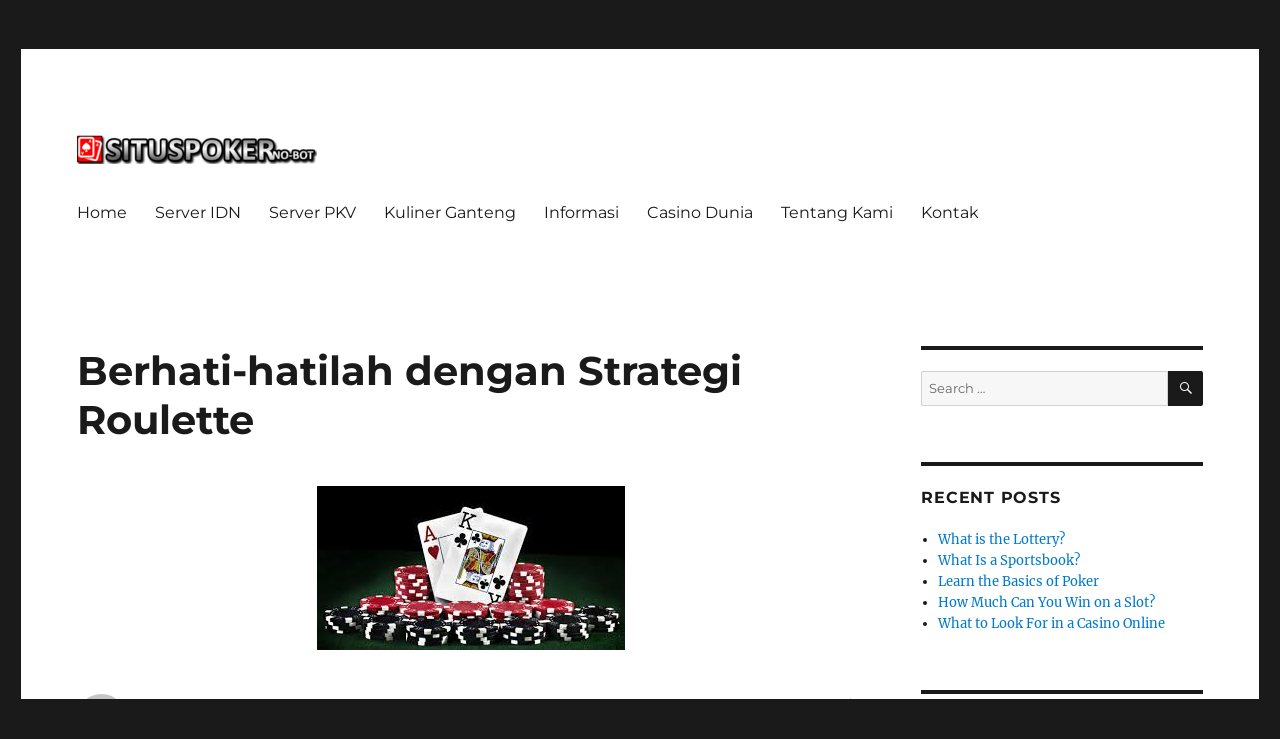

--- FILE ---
content_type: text/html; charset=utf-8
request_url: https://situspokernobot.com/berhati-hatilah-dengan-strategi-roulette/
body_size: 15993
content:
<!DOCTYPE html>
<html dir="ltr" lang="en-GB" prefix="og: https://ogp.me/ns#" class="no-js" amp="" data-amp-auto-lightbox-disable transformed="self;v=1" i-amphtml-layout="" i-amphtml-no-boilerplate="" i-amphtml-binding>
<head><meta charset="UTF-8"><meta name="viewport" content="width=device-width"><link rel="preconnect" href="https://cdn.ampproject.org"><style amp-runtime="" i-amphtml-version="012512221826001">html{overflow-x:hidden!important}html.i-amphtml-fie{height:100%!important;width:100%!important}html:not([amp4ads]),html:not([amp4ads]) body{height:auto!important}html:not([amp4ads]) body{margin:0!important}body{-webkit-text-size-adjust:100%;-moz-text-size-adjust:100%;-ms-text-size-adjust:100%;text-size-adjust:100%}html.i-amphtml-singledoc.i-amphtml-embedded{-ms-touch-action:pan-y pinch-zoom;touch-action:pan-y pinch-zoom}html.i-amphtml-fie>body,html.i-amphtml-singledoc>body{overflow:visible!important}html.i-amphtml-fie:not(.i-amphtml-inabox)>body,html.i-amphtml-singledoc:not(.i-amphtml-inabox)>body{position:relative!important}html.i-amphtml-ios-embed-legacy>body{overflow-x:hidden!important;overflow-y:auto!important;position:absolute!important}html.i-amphtml-ios-embed{overflow-y:auto!important;position:static}#i-amphtml-wrapper{overflow-x:hidden!important;overflow-y:auto!important;position:absolute!important;top:0!important;left:0!important;right:0!important;bottom:0!important;margin:0!important;display:block!important}html.i-amphtml-ios-embed.i-amphtml-ios-overscroll,html.i-amphtml-ios-embed.i-amphtml-ios-overscroll>#i-amphtml-wrapper{-webkit-overflow-scrolling:touch!important}#i-amphtml-wrapper>body{position:relative!important;border-top:1px solid transparent!important}#i-amphtml-wrapper+body{visibility:visible}#i-amphtml-wrapper+body .i-amphtml-lightbox-element,#i-amphtml-wrapper+body[i-amphtml-lightbox]{visibility:hidden}#i-amphtml-wrapper+body[i-amphtml-lightbox] .i-amphtml-lightbox-element{visibility:visible}#i-amphtml-wrapper.i-amphtml-scroll-disabled,.i-amphtml-scroll-disabled{overflow-x:hidden!important;overflow-y:hidden!important}amp-instagram{padding:54px 0px 0px!important;background-color:#fff}amp-iframe iframe{box-sizing:border-box!important}[amp-access][amp-access-hide]{display:none}[subscriptions-dialog],body:not(.i-amphtml-subs-ready) [subscriptions-action],body:not(.i-amphtml-subs-ready) [subscriptions-section]{display:none!important}amp-experiment,amp-live-list>[update]{display:none}amp-list[resizable-children]>.i-amphtml-loading-container.amp-hidden{display:none!important}amp-list [fetch-error],amp-list[load-more] [load-more-button],amp-list[load-more] [load-more-end],amp-list[load-more] [load-more-failed],amp-list[load-more] [load-more-loading]{display:none}amp-list[diffable] div[role=list]{display:block}amp-story-page,amp-story[standalone]{min-height:1px!important;display:block!important;height:100%!important;margin:0!important;padding:0!important;overflow:hidden!important;width:100%!important}amp-story[standalone]{background-color:#000!important;position:relative!important}amp-story-page{background-color:#757575}amp-story .amp-active>div,amp-story .i-amphtml-loader-background{display:none!important}amp-story-page:not(:first-of-type):not([distance]):not([active]){transform:translateY(1000vh)!important}amp-autocomplete{position:relative!important;display:inline-block!important}amp-autocomplete>input,amp-autocomplete>textarea{padding:0.5rem;border:1px solid rgba(0,0,0,.33)}.i-amphtml-autocomplete-results,amp-autocomplete>input,amp-autocomplete>textarea{font-size:1rem;line-height:1.5rem}[amp-fx^=fly-in]{visibility:hidden}amp-script[nodom],amp-script[sandboxed]{position:fixed!important;top:0!important;width:1px!important;height:1px!important;overflow:hidden!important;visibility:hidden}
/*# sourceURL=/css/ampdoc.css*/[hidden]{display:none!important}.i-amphtml-element{display:inline-block}.i-amphtml-blurry-placeholder{transition:opacity 0.3s cubic-bezier(0.0,0.0,0.2,1)!important;pointer-events:none}[layout=nodisplay]:not(.i-amphtml-element){display:none!important}.i-amphtml-layout-fixed,[layout=fixed][width][height]:not(.i-amphtml-layout-fixed){display:inline-block;position:relative}.i-amphtml-layout-responsive,[layout=responsive][width][height]:not(.i-amphtml-layout-responsive),[width][height][heights]:not([layout]):not(.i-amphtml-layout-responsive),[width][height][sizes]:not(img):not([layout]):not(.i-amphtml-layout-responsive){display:block;position:relative}.i-amphtml-layout-intrinsic,[layout=intrinsic][width][height]:not(.i-amphtml-layout-intrinsic){display:inline-block;position:relative;max-width:100%}.i-amphtml-layout-intrinsic .i-amphtml-sizer{max-width:100%}.i-amphtml-intrinsic-sizer{max-width:100%;display:block!important}.i-amphtml-layout-container,.i-amphtml-layout-fixed-height,[layout=container],[layout=fixed-height][height]:not(.i-amphtml-layout-fixed-height){display:block;position:relative}.i-amphtml-layout-fill,.i-amphtml-layout-fill.i-amphtml-notbuilt,[layout=fill]:not(.i-amphtml-layout-fill),body noscript>*{display:block;overflow:hidden!important;position:absolute;top:0;left:0;bottom:0;right:0}body noscript>*{position:absolute!important;width:100%;height:100%;z-index:2}body noscript{display:inline!important}.i-amphtml-layout-flex-item,[layout=flex-item]:not(.i-amphtml-layout-flex-item){display:block;position:relative;-ms-flex:1 1 auto;flex:1 1 auto}.i-amphtml-layout-fluid{position:relative}.i-amphtml-layout-size-defined{overflow:hidden!important}.i-amphtml-layout-awaiting-size{position:absolute!important;top:auto!important;bottom:auto!important}i-amphtml-sizer{display:block!important}@supports (aspect-ratio:1/1){i-amphtml-sizer.i-amphtml-disable-ar{display:none!important}}.i-amphtml-blurry-placeholder,.i-amphtml-fill-content{display:block;height:0;max-height:100%;max-width:100%;min-height:100%;min-width:100%;width:0;margin:auto}.i-amphtml-layout-size-defined .i-amphtml-fill-content{position:absolute;top:0;left:0;bottom:0;right:0}.i-amphtml-replaced-content,.i-amphtml-screen-reader{padding:0!important;border:none!important}.i-amphtml-screen-reader{position:fixed!important;top:0px!important;left:0px!important;width:4px!important;height:4px!important;opacity:0!important;overflow:hidden!important;margin:0!important;display:block!important;visibility:visible!important}.i-amphtml-screen-reader~.i-amphtml-screen-reader{left:8px!important}.i-amphtml-screen-reader~.i-amphtml-screen-reader~.i-amphtml-screen-reader{left:12px!important}.i-amphtml-screen-reader~.i-amphtml-screen-reader~.i-amphtml-screen-reader~.i-amphtml-screen-reader{left:16px!important}.i-amphtml-unresolved{position:relative;overflow:hidden!important}.i-amphtml-select-disabled{-webkit-user-select:none!important;-ms-user-select:none!important;user-select:none!important}.i-amphtml-notbuilt,[layout]:not(.i-amphtml-element),[width][height][heights]:not([layout]):not(.i-amphtml-element),[width][height][sizes]:not(img):not([layout]):not(.i-amphtml-element){position:relative;overflow:hidden!important;color:transparent!important}.i-amphtml-notbuilt:not(.i-amphtml-layout-container)>*,[layout]:not([layout=container]):not(.i-amphtml-element)>*,[width][height][heights]:not([layout]):not(.i-amphtml-element)>*,[width][height][sizes]:not([layout]):not(.i-amphtml-element)>*{display:none}amp-img:not(.i-amphtml-element)[i-amphtml-ssr]>img.i-amphtml-fill-content{display:block}.i-amphtml-notbuilt:not(.i-amphtml-layout-container),[layout]:not([layout=container]):not(.i-amphtml-element),[width][height][heights]:not([layout]):not(.i-amphtml-element),[width][height][sizes]:not(img):not([layout]):not(.i-amphtml-element){color:transparent!important;line-height:0!important}.i-amphtml-ghost{visibility:hidden!important}.i-amphtml-element>[placeholder],[layout]:not(.i-amphtml-element)>[placeholder],[width][height][heights]:not([layout]):not(.i-amphtml-element)>[placeholder],[width][height][sizes]:not([layout]):not(.i-amphtml-element)>[placeholder]{display:block;line-height:normal}.i-amphtml-element>[placeholder].amp-hidden,.i-amphtml-element>[placeholder].hidden{visibility:hidden}.i-amphtml-element:not(.amp-notsupported)>[fallback],.i-amphtml-layout-container>[placeholder].amp-hidden,.i-amphtml-layout-container>[placeholder].hidden{display:none}.i-amphtml-layout-size-defined>[fallback],.i-amphtml-layout-size-defined>[placeholder]{position:absolute!important;top:0!important;left:0!important;right:0!important;bottom:0!important;z-index:1}amp-img[i-amphtml-ssr]:not(.i-amphtml-element)>[placeholder]{z-index:auto}.i-amphtml-notbuilt>[placeholder]{display:block!important}.i-amphtml-hidden-by-media-query{display:none!important}.i-amphtml-element-error{background:red!important;color:#fff!important;position:relative!important}.i-amphtml-element-error:before{content:attr(error-message)}i-amp-scroll-container,i-amphtml-scroll-container{position:absolute;top:0;left:0;right:0;bottom:0;display:block}i-amp-scroll-container.amp-active,i-amphtml-scroll-container.amp-active{overflow:auto;-webkit-overflow-scrolling:touch}.i-amphtml-loading-container{display:block!important;pointer-events:none;z-index:1}.i-amphtml-notbuilt>.i-amphtml-loading-container{display:block!important}.i-amphtml-loading-container.amp-hidden{visibility:hidden}.i-amphtml-element>[overflow]{cursor:pointer;position:relative;z-index:2;visibility:hidden;display:initial;line-height:normal}.i-amphtml-layout-size-defined>[overflow]{position:absolute}.i-amphtml-element>[overflow].amp-visible{visibility:visible}template{display:none!important}.amp-border-box,.amp-border-box *,.amp-border-box :after,.amp-border-box :before{box-sizing:border-box}amp-pixel{display:none!important}amp-analytics,amp-auto-ads,amp-story-auto-ads{position:fixed!important;top:0!important;width:1px!important;height:1px!important;overflow:hidden!important;visibility:hidden}amp-story{visibility:hidden!important}html.i-amphtml-fie>amp-analytics{position:initial!important}[visible-when-invalid]:not(.visible),form [submit-error],form [submit-success],form [submitting]{display:none}amp-accordion{display:block!important}@media (min-width:1px){:where(amp-accordion>section)>:first-child{margin:0;background-color:#efefef;padding-right:20px;border:1px solid #dfdfdf}:where(amp-accordion>section)>:last-child{margin:0}}amp-accordion>section{float:none!important}amp-accordion>section>*{float:none!important;display:block!important;overflow:hidden!important;position:relative!important}amp-accordion,amp-accordion>section{margin:0}amp-accordion:not(.i-amphtml-built)>section>:last-child{display:none!important}amp-accordion:not(.i-amphtml-built)>section[expanded]>:last-child{display:block!important}
/*# sourceURL=/css/ampshared.css*/</style><meta name="description" content="Demikian juga, ketika bersenang-senang roulette Anda tidak harus menganggap ini sebagai rencana cepat berlimpah, ini seharusnya hanya dilihat sebagai sedikit hiburan di rumah"><meta name="robots" content="max-image-preview:large"><meta name="author" content="pokernobot"><meta name="google-site-verification" content="AWt0XlcMp-0i0R85ZIs4Ie3hmTaiwCDAczIDqLd-5O8"><meta name="generator" content="All in One SEO (AIOSEO) 4.9.3"><meta property="og:locale" content="en_GB"><meta property="og:site_name" content="situspokernobot.com |"><meta property="og:type" content="article"><meta property="og:title" content="Berhati-hatilah dengan Strategi Roulette | situspokernobot.com"><meta property="og:description" content="Demikian juga, ketika bersenang-senang roulette Anda tidak harus menganggap ini sebagai rencana cepat berlimpah, ini seharusnya hanya dilihat sebagai sedikit hiburan di rumah"><meta property="og:url" content="https://situspokernobot.com/berhati-hatilah-dengan-strategi-roulette/"><meta property="og:image" content="https://situspokernobot.com/wp-content/uploads/2018/12/cropped-SITUSPOKERNOBOT-1-1.png"><meta property="og:image:secure_url" content="https://situspokernobot.com/wp-content/uploads/2018/12/cropped-SITUSPOKERNOBOT-1-1.png"><meta property="article:published_time" content="2020-01-14T08:08:05+00:00"><meta property="article:modified_time" content="2020-01-14T08:08:05+00:00"><meta name="twitter:card" content="summary"><meta name="twitter:title" content="Berhati-hatilah dengan Strategi Roulette | situspokernobot.com"><meta name="twitter:description" content="Demikian juga, ketika bersenang-senang roulette Anda tidak harus menganggap ini sebagai rencana cepat berlimpah, ini seharusnya hanya dilihat sebagai sedikit hiburan di rumah"><meta name="twitter:image" content="https://situspokernobot.com/wp-content/uploads/2018/12/cropped-SITUSPOKERNOBOT-1-1.png"><meta name="generator" content="WordPress 6.0.11"><meta name="generator" content="AMP Plugin v2.5.3; mode=standard"><meta name="msapplication-TileImage" content="https://situspokernobot.com/wp-content/uploads/2018/12/cropped-situspokernobot-3-270x270.jpg"><link rel="preload" href="https://situspokernobot.com/wp-content/plugins/amp/assets/fonts/genericons.woff" as="font" crossorigin=""><script async="" src="https://cdn.ampproject.org/v0.mjs" type="module" crossorigin="anonymous"></script><script async nomodule src="https://cdn.ampproject.org/v0.js" crossorigin="anonymous"></script><script src="https://cdn.ampproject.org/v0/amp-bind-0.1.mjs" async="" custom-element="amp-bind" type="module" crossorigin="anonymous"></script><script async nomodule src="https://cdn.ampproject.org/v0/amp-bind-0.1.js" crossorigin="anonymous" custom-element="amp-bind"></script><script src="https://cdn.ampproject.org/v0/amp-form-0.1.mjs" async="" custom-element="amp-form" type="module" crossorigin="anonymous"></script><script async nomodule src="https://cdn.ampproject.org/v0/amp-form-0.1.js" crossorigin="anonymous" custom-element="amp-form"></script><link rel="icon" href="https://situspokernobot.com/wp-content/uploads/2018/12/cropped-situspokernobot-3-32x32.jpg" sizes="32x32"><link rel="icon" href="https://situspokernobot.com/wp-content/uploads/2018/12/cropped-situspokernobot-3-192x192.jpg" sizes="192x192"><style amp-custom="">amp-img.amp-wp-enforced-sizes{object-fit:contain}amp-img img,amp-img noscript{image-rendering:inherit;object-fit:inherit;object-position:inherit}:where(.wp-block-columns.has-background){padding:1.25em 2.375em}ul{box-sizing:border-box}:where(p.has-text-color:not(.has-link-color)) a{color:inherit}:root{--wp--preset--font-size--normal:16px;--wp--preset--font-size--huge:42px}.screen-reader-text{border:0;clip:rect(1px,1px,1px,1px);-webkit-clip-path:inset(50%);clip-path:inset(50%);height:1px;margin:-1px;overflow:hidden;padding:0;position:absolute;width:1px}.screen-reader-text:not(#_#_#_#_#_#_#_){word-wrap:normal}.screen-reader-text:focus{background-color:#ddd;-webkit-clip-path:none;clip-path:none;color:#444;display:block;font-size:1em;height:auto;left:5px;line-height:normal;padding:15px 23px 14px;text-decoration:none;top:5px;width:auto;z-index:100000}.screen-reader-text:focus:not(#_#_#_#_#_#_#_){clip:auto}html :where(.has-border-color),html :where([data-amp-original-style*=border-width]){border-style:solid}html :where(amp-img[class*=wp-image-]),html :where(amp-anim[class*=wp-image-]){height:auto;max-width:100%}:where(.wp-block-group.has-background){padding:1.25em 2.375em}body{--wp--preset--color--black:#000;--wp--preset--color--cyan-bluish-gray:#abb8c3;--wp--preset--color--white:#fff;--wp--preset--color--pale-pink:#f78da7;--wp--preset--color--vivid-red:#cf2e2e;--wp--preset--color--luminous-vivid-orange:#ff6900;--wp--preset--color--luminous-vivid-amber:#fcb900;--wp--preset--color--light-green-cyan:#7bdcb5;--wp--preset--color--vivid-green-cyan:#00d084;--wp--preset--color--pale-cyan-blue:#8ed1fc;--wp--preset--color--vivid-cyan-blue:#0693e3;--wp--preset--color--vivid-purple:#9b51e0;--wp--preset--color--dark-gray:#1a1a1a;--wp--preset--color--medium-gray:#686868;--wp--preset--color--light-gray:#e5e5e5;--wp--preset--color--blue-gray:#4d545c;--wp--preset--color--bright-blue:#007acc;--wp--preset--color--light-blue:#9adffd;--wp--preset--color--dark-brown:#402b30;--wp--preset--color--medium-brown:#774e24;--wp--preset--color--dark-red:#640c1f;--wp--preset--color--bright-red:#ff675f;--wp--preset--color--yellow:#ffef8e;--wp--preset--gradient--vivid-cyan-blue-to-vivid-purple:linear-gradient(135deg,rgba(6,147,227,1) 0%,#9b51e0 100%);--wp--preset--gradient--light-green-cyan-to-vivid-green-cyan:linear-gradient(135deg,#7adcb4 0%,#00d082 100%);--wp--preset--gradient--luminous-vivid-amber-to-luminous-vivid-orange:linear-gradient(135deg,rgba(252,185,0,1) 0%,rgba(255,105,0,1) 100%);--wp--preset--gradient--luminous-vivid-orange-to-vivid-red:linear-gradient(135deg,rgba(255,105,0,1) 0%,#cf2e2e 100%);--wp--preset--gradient--very-light-gray-to-cyan-bluish-gray:linear-gradient(135deg,#eee 0%,#a9b8c3 100%);--wp--preset--gradient--cool-to-warm-spectrum:linear-gradient(135deg,#4aeadc 0%,#9778d1 20%,#cf2aba 40%,#ee2c82 60%,#fb6962 80%,#fef84c 100%);--wp--preset--gradient--blush-light-purple:linear-gradient(135deg,#ffceec 0%,#9896f0 100%);--wp--preset--gradient--blush-bordeaux:linear-gradient(135deg,#fecda5 0%,#fe2d2d 50%,#6b003e 100%);--wp--preset--gradient--luminous-dusk:linear-gradient(135deg,#ffcb70 0%,#c751c0 50%,#4158d0 100%);--wp--preset--gradient--pale-ocean:linear-gradient(135deg,#fff5cb 0%,#b6e3d4 50%,#33a7b5 100%);--wp--preset--gradient--electric-grass:linear-gradient(135deg,#caf880 0%,#71ce7e 100%);--wp--preset--gradient--midnight:linear-gradient(135deg,#020381 0%,#2874fc 100%);--wp--preset--duotone--dark-grayscale:url("#wp-duotone-dark-grayscale");--wp--preset--duotone--grayscale:url("#wp-duotone-grayscale");--wp--preset--duotone--purple-yellow:url("#wp-duotone-purple-yellow");--wp--preset--duotone--blue-red:url("#wp-duotone-blue-red");--wp--preset--duotone--midnight:url("#wp-duotone-midnight");--wp--preset--duotone--magenta-yellow:url("#wp-duotone-magenta-yellow");--wp--preset--duotone--purple-green:url("#wp-duotone-purple-green");--wp--preset--duotone--blue-orange:url("#wp-duotone-blue-orange");--wp--preset--font-size--small:13px;--wp--preset--font-size--medium:20px;--wp--preset--font-size--large:36px;--wp--preset--font-size--x-large:42px}@font-face{font-family:"Merriweather";font-style:normal;font-display:fallback;font-weight:400;src:url("https://situspokernobot.com/wp-content/themes/twentysixteen/fonts/merriweather/merriweather-cyrillic-ext-400-normal.woff2?ver=30") format("woff2"),url("https://situspokernobot.com/wp-content/themes/twentysixteen/fonts/merriweather/merriweather-all-400-normal.woff?ver=30") format("woff");unicode-range:U+0460-052F,U+1C80-1C88,U+20B4,U+2DE0-2DFF,U+A640-A69F,U+FE2E-FE2F}@font-face{font-family:"Merriweather";font-style:normal;font-display:fallback;font-weight:400;src:url("https://situspokernobot.com/wp-content/themes/twentysixteen/fonts/merriweather/merriweather-cyrillic-400-normal.woff2?ver=30") format("woff2"),url("https://situspokernobot.com/wp-content/themes/twentysixteen/fonts/merriweather/merriweather-all-400-normal.woff?ver=30") format("woff");unicode-range:U+0301,U+0400-045F,U+0490-0491,U+04B0-04B1,U+2116}@font-face{font-family:"Merriweather";font-style:normal;font-display:fallback;font-weight:400;src:url("https://situspokernobot.com/wp-content/themes/twentysixteen/fonts/merriweather/merriweather-vietnamese-400-normal.woff2?ver=30") format("woff2"),url("https://situspokernobot.com/wp-content/themes/twentysixteen/fonts/merriweather/merriweather-all-400-normal.woff?ver=30") format("woff");unicode-range:U+0102-0103,U+0110-0111,U+0128-0129,U+0168-0169,U+01A0-01A1,U+01AF-01B0,U+1EA0-1EF9,U+20AB}@font-face{font-family:"Merriweather";font-style:normal;font-display:fallback;font-weight:400;src:url("https://situspokernobot.com/wp-content/themes/twentysixteen/fonts/merriweather/merriweather-latin-ext-400-normal.woff2?ver=30") format("woff2"),url("https://situspokernobot.com/wp-content/themes/twentysixteen/fonts/merriweather/merriweather-all-400-normal.woff?ver=30") format("woff");unicode-range:U+0100-024F,U+0259,U+1E00-1EFF,U+2020,U+20A0-20AB,U+20AD-20CF,U+2113,U+2C60-2C7F,U+A720-A7FF}@font-face{font-family:"Merriweather";font-style:normal;font-display:fallback;font-weight:400;src:url("https://situspokernobot.com/wp-content/themes/twentysixteen/fonts/merriweather/merriweather-latin-400-normal.woff2?ver=30") format("woff2"),url("https://situspokernobot.com/wp-content/themes/twentysixteen/fonts/merriweather/merriweather-all-400-normal.woff?ver=30") format("woff");unicode-range:U+0000-00FF,U+0131,U+0152-0153,U+02BB-02BC,U+02C6,U+02DA,U+02DC,U+2000-206F,U+2074,U+20AC,U+2122,U+2191,U+2193,U+2212,U+2215,U+FEFF,U+FFFD}@font-face{font-family:"Merriweather";font-style:normal;font-display:fallback;font-weight:700;src:url("https://situspokernobot.com/wp-content/themes/twentysixteen/fonts/merriweather/merriweather-cyrillic-ext-700-normal.woff2?ver=30") format("woff2"),url("https://situspokernobot.com/wp-content/themes/twentysixteen/fonts/merriweather/merriweather-all-700-normal.woff?ver=30") format("woff");unicode-range:U+0460-052F,U+1C80-1C88,U+20B4,U+2DE0-2DFF,U+A640-A69F,U+FE2E-FE2F}@font-face{font-family:"Merriweather";font-style:normal;font-display:fallback;font-weight:700;src:url("https://situspokernobot.com/wp-content/themes/twentysixteen/fonts/merriweather/merriweather-cyrillic-700-normal.woff2?ver=30") format("woff2"),url("https://situspokernobot.com/wp-content/themes/twentysixteen/fonts/merriweather/merriweather-all-700-normal.woff?ver=30") format("woff");unicode-range:U+0301,U+0400-045F,U+0490-0491,U+04B0-04B1,U+2116}@font-face{font-family:"Merriweather";font-style:normal;font-display:fallback;font-weight:700;src:url("https://situspokernobot.com/wp-content/themes/twentysixteen/fonts/merriweather/merriweather-vietnamese-700-normal.woff2?ver=30") format("woff2"),url("https://situspokernobot.com/wp-content/themes/twentysixteen/fonts/merriweather/merriweather-all-700-normal.woff?ver=30") format("woff");unicode-range:U+0102-0103,U+0110-0111,U+0128-0129,U+0168-0169,U+01A0-01A1,U+01AF-01B0,U+1EA0-1EF9,U+20AB}@font-face{font-family:"Merriweather";font-style:normal;font-display:fallback;font-weight:700;src:url("https://situspokernobot.com/wp-content/themes/twentysixteen/fonts/merriweather/merriweather-latin-ext-700-normal.woff2?ver=30") format("woff2"),url("https://situspokernobot.com/wp-content/themes/twentysixteen/fonts/merriweather/merriweather-all-700-normal.woff?ver=30") format("woff");unicode-range:U+0100-024F,U+0259,U+1E00-1EFF,U+2020,U+20A0-20AB,U+20AD-20CF,U+2113,U+2C60-2C7F,U+A720-A7FF}@font-face{font-family:"Merriweather";font-style:normal;font-display:fallback;font-weight:700;src:url("https://situspokernobot.com/wp-content/themes/twentysixteen/fonts/merriweather/merriweather-latin-700-normal.woff2?ver=30") format("woff2"),url("https://situspokernobot.com/wp-content/themes/twentysixteen/fonts/merriweather/merriweather-all-700-normal.woff?ver=30") format("woff");unicode-range:U+0000-00FF,U+0131,U+0152-0153,U+02BB-02BC,U+02C6,U+02DA,U+02DC,U+2000-206F,U+2074,U+20AC,U+2122,U+2191,U+2193,U+2212,U+2215,U+FEFF,U+FFFD}@font-face{font-family:"Merriweather";font-style:normal;font-display:fallback;font-weight:900;src:url("https://situspokernobot.com/wp-content/themes/twentysixteen/fonts/merriweather/merriweather-cyrillic-ext-900-normal.woff2?ver=30") format("woff2"),url("https://situspokernobot.com/wp-content/themes/twentysixteen/fonts/merriweather/merriweather-all-900-normal.woff?ver=30") format("woff");unicode-range:U+0460-052F,U+1C80-1C88,U+20B4,U+2DE0-2DFF,U+A640-A69F,U+FE2E-FE2F}@font-face{font-family:"Merriweather";font-style:normal;font-display:fallback;font-weight:900;src:url("https://situspokernobot.com/wp-content/themes/twentysixteen/fonts/merriweather/merriweather-cyrillic-900-normal.woff2?ver=30") format("woff2"),url("https://situspokernobot.com/wp-content/themes/twentysixteen/fonts/merriweather/merriweather-all-900-normal.woff?ver=30") format("woff");unicode-range:U+0301,U+0400-045F,U+0490-0491,U+04B0-04B1,U+2116}@font-face{font-family:"Merriweather";font-style:normal;font-display:fallback;font-weight:900;src:url("https://situspokernobot.com/wp-content/themes/twentysixteen/fonts/merriweather/merriweather-vietnamese-900-normal.woff2?ver=30") format("woff2"),url("https://situspokernobot.com/wp-content/themes/twentysixteen/fonts/merriweather/merriweather-all-900-normal.woff?ver=30") format("woff");unicode-range:U+0102-0103,U+0110-0111,U+0128-0129,U+0168-0169,U+01A0-01A1,U+01AF-01B0,U+1EA0-1EF9,U+20AB}@font-face{font-family:"Merriweather";font-style:normal;font-display:fallback;font-weight:900;src:url("https://situspokernobot.com/wp-content/themes/twentysixteen/fonts/merriweather/merriweather-latin-ext-900-normal.woff2?ver=30") format("woff2"),url("https://situspokernobot.com/wp-content/themes/twentysixteen/fonts/merriweather/merriweather-all-900-normal.woff?ver=30") format("woff");unicode-range:U+0100-024F,U+0259,U+1E00-1EFF,U+2020,U+20A0-20AB,U+20AD-20CF,U+2113,U+2C60-2C7F,U+A720-A7FF}@font-face{font-family:"Merriweather";font-style:normal;font-display:fallback;font-weight:900;src:url("https://situspokernobot.com/wp-content/themes/twentysixteen/fonts/merriweather/merriweather-latin-900-normal.woff2?ver=30") format("woff2"),url("https://situspokernobot.com/wp-content/themes/twentysixteen/fonts/merriweather/merriweather-all-900-normal.woff?ver=30") format("woff");unicode-range:U+0000-00FF,U+0131,U+0152-0153,U+02BB-02BC,U+02C6,U+02DA,U+02DC,U+2000-206F,U+2074,U+20AC,U+2122,U+2191,U+2193,U+2212,U+2215,U+FEFF,U+FFFD}@font-face{font-family:"Merriweather";font-style:italic;font-display:fallback;font-weight:400;src:url("https://situspokernobot.com/wp-content/themes/twentysixteen/fonts/merriweather/merriweather-cyrillic-ext-400-italic.woff2?ver=30") format("woff2"),url("https://situspokernobot.com/wp-content/themes/twentysixteen/fonts/merriweather/merriweather-all-400-italic.woff?ver=30") format("woff");unicode-range:U+0460-052F,U+1C80-1C88,U+20B4,U+2DE0-2DFF,U+A640-A69F,U+FE2E-FE2F}@font-face{font-family:"Merriweather";font-style:italic;font-display:fallback;font-weight:400;src:url("https://situspokernobot.com/wp-content/themes/twentysixteen/fonts/merriweather/merriweather-cyrillic-400-italic.woff2?ver=30") format("woff2"),url("https://situspokernobot.com/wp-content/themes/twentysixteen/fonts/merriweather/merriweather-all-400-italic.woff?ver=30") format("woff");unicode-range:U+0301,U+0400-045F,U+0490-0491,U+04B0-04B1,U+2116}@font-face{font-family:"Merriweather";font-style:italic;font-display:fallback;font-weight:400;src:url("https://situspokernobot.com/wp-content/themes/twentysixteen/fonts/merriweather/merriweather-vietnamese-400-italic.woff2?ver=30") format("woff2"),url("https://situspokernobot.com/wp-content/themes/twentysixteen/fonts/merriweather/merriweather-all-400-italic.woff?ver=30") format("woff");unicode-range:U+0102-0103,U+0110-0111,U+0128-0129,U+0168-0169,U+01A0-01A1,U+01AF-01B0,U+1EA0-1EF9,U+20AB}@font-face{font-family:"Merriweather";font-style:italic;font-display:fallback;font-weight:400;src:url("https://situspokernobot.com/wp-content/themes/twentysixteen/fonts/merriweather/merriweather-latin-ext-400-italic.woff2?ver=30") format("woff2"),url("https://situspokernobot.com/wp-content/themes/twentysixteen/fonts/merriweather/merriweather-all-400-italic.woff?ver=30") format("woff");unicode-range:U+0100-024F,U+0259,U+1E00-1EFF,U+2020,U+20A0-20AB,U+20AD-20CF,U+2113,U+2C60-2C7F,U+A720-A7FF}@font-face{font-family:"Merriweather";font-style:italic;font-display:fallback;font-weight:400;src:url("https://situspokernobot.com/wp-content/themes/twentysixteen/fonts/merriweather/merriweather-latin-400-italic.woff2?ver=30") format("woff2"),url("https://situspokernobot.com/wp-content/themes/twentysixteen/fonts/merriweather/merriweather-all-400-italic.woff?ver=30") format("woff");unicode-range:U+0000-00FF,U+0131,U+0152-0153,U+02BB-02BC,U+02C6,U+02DA,U+02DC,U+2000-206F,U+2074,U+20AC,U+2122,U+2191,U+2193,U+2212,U+2215,U+FEFF,U+FFFD}@font-face{font-family:"Merriweather";font-style:italic;font-display:fallback;font-weight:700;src:url("https://situspokernobot.com/wp-content/themes/twentysixteen/fonts/merriweather/merriweather-cyrillic-ext-700-italic.woff2?ver=30") format("woff2"),url("https://situspokernobot.com/wp-content/themes/twentysixteen/fonts/merriweather/merriweather-all-700-italic.woff?ver=30") format("woff");unicode-range:U+0460-052F,U+1C80-1C88,U+20B4,U+2DE0-2DFF,U+A640-A69F,U+FE2E-FE2F}@font-face{font-family:"Merriweather";font-style:italic;font-display:fallback;font-weight:700;src:url("https://situspokernobot.com/wp-content/themes/twentysixteen/fonts/merriweather/merriweather-cyrillic-700-italic.woff2?ver=30") format("woff2"),url("https://situspokernobot.com/wp-content/themes/twentysixteen/fonts/merriweather/merriweather-all-700-italic.woff?ver=30") format("woff");unicode-range:U+0301,U+0400-045F,U+0490-0491,U+04B0-04B1,U+2116}@font-face{font-family:"Merriweather";font-style:italic;font-display:fallback;font-weight:700;src:url("https://situspokernobot.com/wp-content/themes/twentysixteen/fonts/merriweather/merriweather-vietnamese-700-italic.woff2?ver=30") format("woff2"),url("https://situspokernobot.com/wp-content/themes/twentysixteen/fonts/merriweather/merriweather-all-700-italic.woff?ver=30") format("woff");unicode-range:U+0102-0103,U+0110-0111,U+0128-0129,U+0168-0169,U+01A0-01A1,U+01AF-01B0,U+1EA0-1EF9,U+20AB}@font-face{font-family:"Merriweather";font-style:italic;font-display:fallback;font-weight:700;src:url("https://situspokernobot.com/wp-content/themes/twentysixteen/fonts/merriweather/merriweather-latin-ext-700-italic.woff2?ver=30") format("woff2"),url("https://situspokernobot.com/wp-content/themes/twentysixteen/fonts/merriweather/merriweather-all-700-italic.woff?ver=30") format("woff");unicode-range:U+0100-024F,U+0259,U+1E00-1EFF,U+2020,U+20A0-20AB,U+20AD-20CF,U+2113,U+2C60-2C7F,U+A720-A7FF}@font-face{font-family:"Merriweather";font-style:italic;font-display:fallback;font-weight:700;src:url("https://situspokernobot.com/wp-content/themes/twentysixteen/fonts/merriweather/merriweather-latin-700-italic.woff2?ver=30") format("woff2"),url("https://situspokernobot.com/wp-content/themes/twentysixteen/fonts/merriweather/merriweather-all-700-italic.woff?ver=30") format("woff");unicode-range:U+0000-00FF,U+0131,U+0152-0153,U+02BB-02BC,U+02C6,U+02DA,U+02DC,U+2000-206F,U+2074,U+20AC,U+2122,U+2191,U+2193,U+2212,U+2215,U+FEFF,U+FFFD}@font-face{font-family:"Merriweather";font-style:italic;font-display:fallback;font-weight:900;src:url("https://situspokernobot.com/wp-content/themes/twentysixteen/fonts/merriweather/merriweather-cyrillic-ext-900-italic.woff2?ver=30") format("woff2"),url("https://situspokernobot.com/wp-content/themes/twentysixteen/fonts/merriweather/merriweather-all-900-italic.woff?ver=30") format("woff");unicode-range:U+0460-052F,U+1C80-1C88,U+20B4,U+2DE0-2DFF,U+A640-A69F,U+FE2E-FE2F}@font-face{font-family:"Merriweather";font-style:italic;font-display:fallback;font-weight:900;src:url("https://situspokernobot.com/wp-content/themes/twentysixteen/fonts/merriweather/merriweather-cyrillic-900-italic.woff2?ver=30") format("woff2"),url("https://situspokernobot.com/wp-content/themes/twentysixteen/fonts/merriweather/merriweather-all-900-italic.woff?ver=30") format("woff");unicode-range:U+0301,U+0400-045F,U+0490-0491,U+04B0-04B1,U+2116}@font-face{font-family:"Merriweather";font-style:italic;font-display:fallback;font-weight:900;src:url("https://situspokernobot.com/wp-content/themes/twentysixteen/fonts/merriweather/merriweather-vietnamese-900-italic.woff2?ver=30") format("woff2"),url("https://situspokernobot.com/wp-content/themes/twentysixteen/fonts/merriweather/merriweather-all-900-italic.woff?ver=30") format("woff");unicode-range:U+0102-0103,U+0110-0111,U+0128-0129,U+0168-0169,U+01A0-01A1,U+01AF-01B0,U+1EA0-1EF9,U+20AB}@font-face{font-family:"Merriweather";font-style:italic;font-display:fallback;font-weight:900;src:url("https://situspokernobot.com/wp-content/themes/twentysixteen/fonts/merriweather/merriweather-latin-ext-900-italic.woff2?ver=30") format("woff2"),url("https://situspokernobot.com/wp-content/themes/twentysixteen/fonts/merriweather/merriweather-all-900-italic.woff?ver=30") format("woff");unicode-range:U+0100-024F,U+0259,U+1E00-1EFF,U+2020,U+20A0-20AB,U+20AD-20CF,U+2113,U+2C60-2C7F,U+A720-A7FF}@font-face{font-family:"Merriweather";font-style:italic;font-display:fallback;font-weight:900;src:url("https://situspokernobot.com/wp-content/themes/twentysixteen/fonts/merriweather/merriweather-latin-900-italic.woff2?ver=30") format("woff2"),url("https://situspokernobot.com/wp-content/themes/twentysixteen/fonts/merriweather/merriweather-all-900-italic.woff?ver=30") format("woff");unicode-range:U+0000-00FF,U+0131,U+0152-0153,U+02BB-02BC,U+02C6,U+02DA,U+02DC,U+2000-206F,U+2074,U+20AC,U+2122,U+2191,U+2193,U+2212,U+2215,U+FEFF,U+FFFD}@font-face{font-family:"Montserrat";font-style:normal;font-display:fallback;font-weight:400;src:url("https://situspokernobot.com/wp-content/themes/twentysixteen/fonts/montserrat/montserrat-cyrillic-ext-400-normal.woff2?ver=25") format("woff2"),url("https://situspokernobot.com/wp-content/themes/twentysixteen/fonts/montserrat/montserrat-all-400-normal.woff?ver=25") format("woff");unicode-range:U+0460-052F,U+1C80-1C88,U+20B4,U+2DE0-2DFF,U+A640-A69F,U+FE2E-FE2F}@font-face{font-family:"Montserrat";font-style:normal;font-display:fallback;font-weight:400;src:url("https://situspokernobot.com/wp-content/themes/twentysixteen/fonts/montserrat/montserrat-cyrillic-400-normal.woff2?ver=25") format("woff2"),url("https://situspokernobot.com/wp-content/themes/twentysixteen/fonts/montserrat/montserrat-all-400-normal.woff?ver=25") format("woff");unicode-range:U+0301,U+0400-045F,U+0490-0491,U+04B0-04B1,U+2116}@font-face{font-family:"Montserrat";font-style:normal;font-display:fallback;font-weight:400;src:url("https://situspokernobot.com/wp-content/themes/twentysixteen/fonts/montserrat/montserrat-vietnamese-400-normal.woff2?ver=25") format("woff2"),url("https://situspokernobot.com/wp-content/themes/twentysixteen/fonts/montserrat/montserrat-all-400-normal.woff?ver=25") format("woff");unicode-range:U+0102-0103,U+0110-0111,U+0128-0129,U+0168-0169,U+01A0-01A1,U+01AF-01B0,U+1EA0-1EF9,U+20AB}@font-face{font-family:"Montserrat";font-style:normal;font-display:fallback;font-weight:400;src:url("https://situspokernobot.com/wp-content/themes/twentysixteen/fonts/montserrat/montserrat-latin-ext-400-normal.woff2?ver=25") format("woff2"),url("https://situspokernobot.com/wp-content/themes/twentysixteen/fonts/montserrat/montserrat-all-400-normal.woff?ver=25") format("woff");unicode-range:U+0100-024F,U+0259,U+1E00-1EFF,U+2020,U+20A0-20AB,U+20AD-20CF,U+2113,U+2C60-2C7F,U+A720-A7FF}@font-face{font-family:"Montserrat";font-style:normal;font-display:fallback;font-weight:400;src:url("https://situspokernobot.com/wp-content/themes/twentysixteen/fonts/montserrat/montserrat-latin-400-normal.woff2?ver=25") format("woff2"),url("https://situspokernobot.com/wp-content/themes/twentysixteen/fonts/montserrat/montserrat-all-400-normal.woff?ver=25") format("woff");unicode-range:U+0000-00FF,U+0131,U+0152-0153,U+02BB-02BC,U+02C6,U+02DA,U+02DC,U+2000-206F,U+2074,U+20AC,U+2122,U+2191,U+2193,U+2212,U+2215,U+FEFF,U+FFFD}@font-face{font-family:"Montserrat";font-style:normal;font-display:fallback;font-weight:700;src:url("https://situspokernobot.com/wp-content/themes/twentysixteen/fonts/montserrat/montserrat-cyrillic-ext-700-normal.woff2?ver=25") format("woff2"),url("https://situspokernobot.com/wp-content/themes/twentysixteen/fonts/montserrat/montserrat-all-700-normal.woff?ver=25") format("woff");unicode-range:U+0460-052F,U+1C80-1C88,U+20B4,U+2DE0-2DFF,U+A640-A69F,U+FE2E-FE2F}@font-face{font-family:"Montserrat";font-style:normal;font-display:fallback;font-weight:700;src:url("https://situspokernobot.com/wp-content/themes/twentysixteen/fonts/montserrat/montserrat-cyrillic-700-normal.woff2?ver=25") format("woff2"),url("https://situspokernobot.com/wp-content/themes/twentysixteen/fonts/montserrat/montserrat-all-700-normal.woff?ver=25") format("woff");unicode-range:U+0301,U+0400-045F,U+0490-0491,U+04B0-04B1,U+2116}@font-face{font-family:"Montserrat";font-style:normal;font-display:fallback;font-weight:700;src:url("https://situspokernobot.com/wp-content/themes/twentysixteen/fonts/montserrat/montserrat-vietnamese-700-normal.woff2?ver=25") format("woff2"),url("https://situspokernobot.com/wp-content/themes/twentysixteen/fonts/montserrat/montserrat-all-700-normal.woff?ver=25") format("woff");unicode-range:U+0102-0103,U+0110-0111,U+0128-0129,U+0168-0169,U+01A0-01A1,U+01AF-01B0,U+1EA0-1EF9,U+20AB}@font-face{font-family:"Montserrat";font-style:normal;font-display:fallback;font-weight:700;src:url("https://situspokernobot.com/wp-content/themes/twentysixteen/fonts/montserrat/montserrat-latin-ext-700-normal.woff2?ver=25") format("woff2"),url("https://situspokernobot.com/wp-content/themes/twentysixteen/fonts/montserrat/montserrat-all-700-normal.woff?ver=25") format("woff");unicode-range:U+0100-024F,U+0259,U+1E00-1EFF,U+2020,U+20A0-20AB,U+20AD-20CF,U+2113,U+2C60-2C7F,U+A720-A7FF}@font-face{font-family:"Montserrat";font-style:normal;font-display:fallback;font-weight:700;src:url("https://situspokernobot.com/wp-content/themes/twentysixteen/fonts/montserrat/montserrat-latin-700-normal.woff2?ver=25") format("woff2"),url("https://situspokernobot.com/wp-content/themes/twentysixteen/fonts/montserrat/montserrat-all-700-normal.woff?ver=25") format("woff");unicode-range:U+0000-00FF,U+0131,U+0152-0153,U+02BB-02BC,U+02C6,U+02DA,U+02DC,U+2000-206F,U+2074,U+20AC,U+2122,U+2191,U+2193,U+2212,U+2215,U+FEFF,U+FFFD}@font-face{font-family:"Inconsolata";font-style:normal;font-display:fallback;font-weight:400;src:url("https://situspokernobot.com/wp-content/themes/twentysixteen/fonts/inconsolata/inconsolata-vietnamese-400-normal.woff2?ver=31") format("woff2"),url("https://situspokernobot.com/wp-content/themes/twentysixteen/fonts/inconsolata/inconsolata-all-400-normal.woff?ver=31") format("woff");unicode-range:U+0102-0103,U+0110-0111,U+0128-0129,U+0168-0169,U+01A0-01A1,U+01AF-01B0,U+1EA0-1EF9,U+20AB}@font-face{font-family:"Inconsolata";font-style:normal;font-display:fallback;font-weight:400;src:url("https://situspokernobot.com/wp-content/themes/twentysixteen/fonts/inconsolata/inconsolata-latin-ext-400-normal.woff2?ver=31") format("woff2"),url("https://situspokernobot.com/wp-content/themes/twentysixteen/fonts/inconsolata/inconsolata-all-400-normal.woff?ver=31") format("woff");unicode-range:U+0100-024F,U+0259,U+1E00-1EFF,U+2020,U+20A0-20AB,U+20AD-20CF,U+2113,U+2C60-2C7F,U+A720-A7FF}@font-face{font-family:"Inconsolata";font-style:normal;font-display:fallback;font-weight:400;src:url("https://situspokernobot.com/wp-content/themes/twentysixteen/fonts/inconsolata/inconsolata-latin-400-normal.woff2?ver=31") format("woff2"),url("https://situspokernobot.com/wp-content/themes/twentysixteen/fonts/inconsolata/inconsolata-all-400-normal.woff?ver=31") format("woff");unicode-range:U+0000-00FF,U+0131,U+0152-0153,U+02BB-02BC,U+02C6,U+02DA,U+02DC,U+2000-206F,U+2074,U+20AC,U+2122,U+2191,U+2193,U+2212,U+2215,U+FEFF,U+FFFD}@font-face{font-family:"Genericons";src:url("https://situspokernobot.com/wp-content/plugins/amp/assets/fonts/genericons.woff") format("woff");font-weight:normal;font-style:normal;font-display:block}html{font-family:sans-serif;-webkit-text-size-adjust:100%;-ms-text-size-adjust:100%}body{margin:0}article,aside,footer,header,main,nav,section{display:block}[hidden]{display:none}a{background-color:transparent}amp-img{border:0}svg:not(:root){overflow:hidden}button,input{color:inherit;font:inherit;margin:0}button{overflow:visible}button,input{max-width:100%}button,html input[type="button"],input[type="reset"],input[type="submit"]{-webkit-appearance:button;cursor:pointer}button[disabled],html input[disabled]{cursor:default;opacity:.5}button::-moz-focus-inner,input::-moz-focus-inner{border:0;padding:0}input[type="checkbox"],input[type="radio"]{-webkit-box-sizing:border-box;-moz-box-sizing:border-box;box-sizing:border-box;margin-right:.4375em;padding:0}input[type="date"]::-webkit-inner-spin-button,input[type="date"]::-webkit-outer-spin-button,input[type="time"]::-webkit-inner-spin-button,input[type="time"]::-webkit-outer-spin-button,input[type="datetime-local"]::-webkit-inner-spin-button,input[type="datetime-local"]::-webkit-outer-spin-button,input[type="week"]::-webkit-inner-spin-button,input[type="week"]::-webkit-outer-spin-button,input[type="month"]::-webkit-inner-spin-button,input[type="month"]::-webkit-outer-spin-button,input[type="number"]::-webkit-inner-spin-button,input[type="number"]::-webkit-outer-spin-button{height:auto}input[type="search"]{-webkit-appearance:textfield}input[type="search"]::-webkit-search-cancel-button,input[type="search"]::-webkit-search-decoration{-webkit-appearance:none}.search-submit:before{-moz-osx-font-smoothing:grayscale;-webkit-font-smoothing:antialiased;display:inline-block;font-family:"Genericons";font-size:16px;font-style:normal;font-variant:normal;font-weight:normal;line-height:1;speak:never;text-align:center;text-decoration:inherit;text-transform:none;vertical-align:top}body,button,input{color:#1a1a1a;font-family:Merriweather,Georgia,serif;font-size:16px;font-size:1rem;line-height:1.75}h1,h2{clear:both;font-weight:700;margin:0;text-rendering:optimizeLegibility}p{margin:0 0 1.75em}html{-webkit-box-sizing:border-box;-moz-box-sizing:border-box;box-sizing:border-box}*,*:before,*:after{-webkit-box-sizing:inherit;-moz-box-sizing:inherit;box-sizing:inherit}body{background:#1a1a1a}ul{margin:0 0 1.75em 1.25em;padding:0}ul{list-style:disc}li > ul{margin-bottom:0}amp-img{height:auto;max-width:100%;vertical-align:middle}::-webkit-input-placeholder{color:#686868;font-family:Montserrat,"Helvetica Neue",sans-serif}:-moz-placeholder{color:#686868;font-family:Montserrat,"Helvetica Neue",sans-serif}::-moz-placeholder{color:#686868;font-family:Montserrat,"Helvetica Neue",sans-serif;opacity:1}:-ms-input-placeholder{color:#686868;font-family:Montserrat,"Helvetica Neue",sans-serif}input{line-height:normal}button,button[disabled]:hover,button[disabled]:focus,input[type="button"],input[type="button"][disabled]:hover,input[type="button"][disabled]:focus,input[type="reset"],input[type="reset"][disabled]:hover,input[type="reset"][disabled]:focus,input[type="submit"],input[type="submit"][disabled]:hover,input[type="submit"][disabled]:focus{background:#1a1a1a;border:0;border-radius:2px;color:#fff;font-family:Montserrat,"Helvetica Neue",sans-serif;font-weight:700;letter-spacing:.046875em;line-height:1;padding:.84375em .875em .78125em;text-transform:uppercase}button:hover,button:focus,input[type="button"]:hover,input[type="button"]:focus,input[type="reset"]:hover,input[type="reset"]:focus,input[type="submit"]:hover,input[type="submit"]:focus{background:#007acc}button:focus,input[type="button"]:focus,input[type="reset"]:focus,input[type="submit"]:focus{outline:thin dotted;outline-offset:-4px}input[type="date"],input[type="time"],input[type="datetime-local"],input[type="week"],input[type="month"],input[type="text"],input[type="email"],input[type="url"],input[type="password"],input[type="search"],input[type="tel"],input[type="number"]{background:#f7f7f7;background-image:-webkit-linear-gradient(rgba(255,255,255,0),rgba(255,255,255,0));border:1px solid #d1d1d1;border-radius:2px;color:#686868;padding:.625em .4375em;width:100%}input[type="date"]:focus,input[type="time"]:focus,input[type="datetime-local"]:focus,input[type="week"]:focus,input[type="month"]:focus,input[type="text"]:focus,input[type="email"]:focus,input[type="url"]:focus,input[type="password"]:focus,input[type="search"]:focus,input[type="tel"]:focus,input[type="number"]:focus{background-color:#fff;border-color:#007acc;color:#1a1a1a;outline:0}.search-form{position:relative}input[type="search"].search-field{border-radius:2px 0 0 2px;width:-webkit-calc(100% - 42px);width:calc(100% - 42px)}.search-submit:before{content:"";font-size:24px;left:2px;line-height:42px;position:relative;width:40px}.search-submit{border-radius:0 2px 2px 0;bottom:0;overflow:hidden;padding:0;position:absolute;right:0;top:0;width:42px}a{color:#007acc;text-decoration:none}a:hover,a:focus,a:active{color:#686868}a:focus{outline:thin dotted}a:hover,a:active{outline:0}.entry-content a,.textwidget a,.entry-footer a:hover,.site-info a:hover{box-shadow:0 1px 0 0 currentColor}.entry-content a:hover,.entry-content a:focus,.textwidget a:hover,.textwidget a:focus{box-shadow:none}.site-header-menu{display:none;-webkit-flex:0 1 100%;-ms-flex:0 1 100%;flex:0 1 100%;margin:.875em 0}.site-header-menu.toggled-on,.no-js .site-header-menu{display:block}.main-navigation{font-family:Montserrat,"Helvetica Neue",sans-serif}.site-footer .main-navigation{margin-bottom:1.75em}.main-navigation ul{list-style:none;margin:0}.main-navigation li{border-top:1px solid #d1d1d1;position:relative}.main-navigation a{color:#1a1a1a;display:block;line-height:1.3125;outline-offset:-1px;padding:.84375em 0}.main-navigation a:hover,.main-navigation a:focus{color:#007acc}.main-navigation ul ul{display:none;margin-left:.875em}.no-js .main-navigation ul ul{display:block}.main-navigation ul .toggled-on{display:block}.main-navigation .primary-menu{border-bottom:1px solid #d1d1d1}.post-navigation{border-top:4px solid #1a1a1a;border-bottom:4px solid #1a1a1a;clear:both;font-family:Montserrat,"Helvetica Neue",sans-serif;margin:0 7.6923% 3.5em}.post-navigation a{color:#1a1a1a;display:block;padding:1.75em 0}.post-navigation span{display:block}.post-navigation .meta-nav{color:#686868;font-size:13px;font-size:.8125rem;letter-spacing:.076923077em;line-height:1.6153846154;margin-bottom:.5384615385em;text-transform:uppercase}.post-navigation .post-title{display:inline;font-family:Montserrat,"Helvetica Neue",sans-serif;font-size:23px;font-size:1.4375rem;font-weight:700;line-height:1.2173913043;text-rendering:optimizeLegibility}.post-navigation a:hover .post-title,.post-navigation a:focus .post-title{color:#007acc}.post-navigation div + div{border-top:4px solid #1a1a1a}.screen-reader-text{clip-path:inset(50%);height:1px;overflow:hidden;width:1px}.screen-reader-text:not(#_#_#_#_#_#_#_){position:absolute;word-wrap:normal}.site .skip-link{background-color:#f1f1f1;box-shadow:0 0 1px 1px rgba(0,0,0,.2);color:#21759b;display:block;font-family:Montserrat,"Helvetica Neue",sans-serif;font-size:14px;font-weight:700;left:-9999em;outline:none;padding:15px 23px 14px;text-decoration:none;text-transform:none;top:-9999em}.site .skip-link:focus{clip-path:none;height:auto;left:6px;top:7px;width:auto;z-index:100000}.entry-content:before,.entry-content:after,.site-content:before,.site-content:after,.site-main > article:before,.site-main > article:after,.primary-menu:before,.primary-menu:after,.textwidget:before,.textwidget:after,.content-bottom-widgets:before,.content-bottom-widgets:after{content:"";display:table}.entry-content:after,.site-content:after,.site-main > article:after,.primary-menu:after,.textwidget:after,.content-bottom-widgets:after{clear:both}.widget{border-top:4px solid #1a1a1a;margin-bottom:3.5em;padding-top:1.75em}.widget-area > :last-child,.widget > :last-child,.widget > nav > :last-child{margin-bottom:0}.widget .widget-title{font-family:Montserrat,"Helvetica Neue",sans-serif;font-size:16px;font-size:1rem;letter-spacing:.046875em;line-height:1.3125;margin:0 0 1.75em;text-transform:uppercase}.widget .widget-title:empty{margin-bottom:0}.widget-title a{color:#1a1a1a}.site{background-color:#fff}.site-inner{margin:0 auto;max-width:1320px;position:relative}.site-content{word-wrap:break-word}.site-main{margin-bottom:3.5em}.site-main > :last-child{margin-bottom:0}.site-header{padding:2.625em 7.6923%}.site-header-main{-webkit-align-items:center;-ms-flex-align:center;align-items:center;display:-webkit-flex;display:-ms-flexbox;display:flex;-webkit-flex-wrap:wrap;-ms-flex-wrap:wrap;flex-wrap:wrap}.site-branding{margin:.875em auto .875em 0;max-width:100%;min-width:0;overflow:hidden}.custom-logo-link{display:block}.custom-logo{max-width:180px}.site-title{font-family:Montserrat,"Helvetica Neue",sans-serif;font-size:23px;font-size:1.4375rem;font-weight:700;line-height:1.2173913043;margin:0}.site-branding .site-title a{color:#1a1a1a}.site-branding .site-title a:hover,.site-branding .site-title a:focus{color:#007acc}.wp-custom-logo .site-title{margin-top:.608695652em}.menu-toggle{background-color:transparent;border:1px solid #d1d1d1;color:#1a1a1a;font-size:13px;font-size:.8125rem;margin:1.076923077em 0;padding:.769230769em}.no-js .menu-toggle{display:none}.menu-toggle:hover,.menu-toggle:focus{background-color:transparent;border-color:#007acc;color:#007acc}.menu-toggle.toggled-on,.menu-toggle.toggled-on:hover,.menu-toggle.toggled-on:focus{background-color:#1a1a1a;border-color:#1a1a1a;color:#fff}.menu-toggle:focus{outline:0}.menu-toggle.toggled-on:focus{outline:thin dotted}.site-main > article{margin-bottom:3.5em;position:relative}.entry-header,.entry-content,.entry-footer{margin-right:7.6923%;margin-left:7.6923%}.entry-title{font-family:Montserrat,"Helvetica Neue",sans-serif;font-size:28px;font-size:1.75rem;font-weight:700;line-height:1.25;margin-bottom:1em}.entry-title a{color:#1a1a1a}.entry-title a:hover,.entry-title a:focus{color:#007acc}.post-thumbnail{display:block;margin:0 7.6923% 1.75em}.post-thumbnail amp-img{display:block}a.post-thumbnail:hover,a.post-thumbnail:focus{opacity:.85}.entry-content{border-color:#d1d1d1}.entry-content h1,.textwidget h1{font-size:28px;font-size:1.75rem;line-height:1.25;margin-top:2em;margin-bottom:1em}.entry-content h2,.textwidget h2{font-size:23px;font-size:1.4375rem;line-height:1.2173913043;margin-top:2.4347826087em;margin-bottom:1.2173913043em}.entry-content h1,.entry-content h2,.textwidget h1,.textwidget h2{font-weight:900}.entry-content h1:first-child,.entry-content h2:first-child,.textwidget h1:first-child,.textwidget h2:first-child{margin-top:0}.post-navigation .post-title,.entry-title{-webkit-hyphens:auto;-moz-hyphens:auto;-ms-hyphens:auto;hyphens:auto}.entry-content > :last-child,.textwidget > :last-child{margin-bottom:0}.entry-footer{color:#686868;font-family:Montserrat,"Helvetica Neue",sans-serif;font-size:13px;font-size:.8125rem;line-height:1.6153846154;margin-top:2.1538461538em}.entry-footer:empty{margin:0}.entry-footer a{color:#686868}.entry-footer a:hover,.entry-footer a:focus{color:#007acc}.entry-footer > span:not(:last-child):after{content:"/";display:inline-block;opacity:.7;padding:0 .538461538em}.entry-footer .avatar{height:21px;margin:-.1538461538em .5384615385em 0 0;width:21px}.updated:not(.published){display:none}.byline{display:none}.single .byline{display:inline}.content-bottom-widgets{margin:0 7.6923%}.content-bottom-widgets .widget-area{margin-bottom:3.5em}.sidebar{margin-bottom:3.5em;padding:0 7.6923%}.site-footer{padding:0 7.6923% 1.75em}.site-info{color:#686868;font-size:13px;font-size:.8125rem;line-height:1.6153846154}.site-info a{color:#686868}.site-info a:hover,.site-info a:focus{color:#007acc}.site-footer .site-title{font-family:inherit;font-size:inherit;font-weight:400}.site-footer .site-title:after{content:"/";display:inline-block;font-family:Montserrat,sans-serif;opacity:.7;padding:0 .307692308em 0 .538461538em}.site-footer span[role=separator]{font-family:Montserrat,sans-serif;opacity:.7;padding:0 .307692308em 0 .538461538em}.site-footer span[role=separator]::before{content:"/"}.site .avatar{border-radius:50%}.entry-content a amp-img,.textwidget a amp-img{display:block}@media screen and (min-width: 44.375em){html{scroll-padding-top:calc(var(--wp-admin--admin-bar--height,0px) + 21px)}body:not(.custom-background-image):before,body:not(.custom-background-image):after{background:inherit;content:"";display:block;height:21px;left:0;position:fixed;width:100%;z-index:99}body:not(.custom-background-image):before{top:0}body:not(.custom-background-image):after{bottom:0}.site{margin:21px}.site-main{margin-bottom:5.25em}.site-header{padding:3.9375em 7.6923%}.site-branding{margin-top:1.3125em;margin-bottom:1.3125em}.custom-logo{max-width:210px}.site-title{font-size:28px;font-size:1.75rem;line-height:1.25}.wp-custom-logo .site-title{margin-top:.5em}.menu-toggle{font-size:16px;font-size:1rem;margin:1.3125em 0;padding:.8125em .875em .6875em}.site-header-menu{margin:1.3125em 0}.post-navigation{margin-bottom:5.25em}.post-navigation .post-title{font-size:28px;font-size:1.75rem;line-height:1.25}.site-main > article{margin-bottom:5.25em}.entry-header,.post-thumbnail,.entry-content,.entry-footer,.post-navigation,.content-bottom-widgets{margin-right:23.0769%}.entry-title{font-size:33px;font-size:2.0625rem;line-height:1.2727272727;margin-bottom:.8484848485em}.entry-content ul{margin-left:0}.entry-content li > ul{margin-left:1.25em}.widget,.content-bottom-widgets .widget-area{margin-bottom:5.25em}.sidebar{margin-bottom:5.25em;padding-right:23.0769%}}@media screen and (min-width: 56.875em){.site-header{padding-right:4.5455%;padding-left:4.5455%}.site-header-main{-webkit-align-items:flex-start;-ms-flex-align:start;align-items:flex-start}.wp-custom-logo .site-header-main{-webkit-align-items:center;-ms-flex-align:center;align-items:center}.site-header-menu{display:block;-webkit-flex:0 1 auto;-ms-flex:0 1 auto;flex:0 1 auto}.main-navigation{margin:0 -.875em}.main-navigation .primary-menu,.main-navigation .primary-menu > li{border:0}.main-navigation .primary-menu > li{float:left}.main-navigation a{outline-offset:-8px;padding:.65625em .875em;white-space:nowrap}.main-navigation li:hover > a,.main-navigation li:focus-within > a{color:#007acc}.main-navigation ul ul{border-bottom:1px solid #d1d1d1;display:block;left:-999em;margin:0;position:absolute;z-index:99999}.main-navigation ul ul ul{top:-1px}.main-navigation ul ul ul:before,.main-navigation ul ul ul:after{border:0}.main-navigation ul ul li{background-color:#fff;border:1px solid #d1d1d1;border-bottom-width:0}.main-navigation ul ul a{white-space:normal;width:12.6875em}.main-navigation ul ul:before,.main-navigation ul ul:after{border-style:solid;content:"";position:absolute}.main-navigation ul ul:before{border-color:#d1d1d1 transparent;border-width:0 10px 10px;right:9px;top:-9px}.main-navigation ul ul:after{border-color:#fff transparent;border-width:0 8px 8px;right:11px;top:-7px}.main-navigation li:hover > ul,.main-navigation li:focus-within > ul{left:auto;right:0}.main-navigation ul ul li:hover > ul,.main-navigation ul ul li:focus-within > ul{left:auto;right:100%}.menu-toggle,.site-footer .main-navigation{display:none}.site-content{padding:0 4.5455%}.content-area{float:left;margin-right:-100%;width:70%}.entry-header,.post-thumbnail,.entry-content,.entry-footer,.post-navigation,.content-bottom-widgets{margin-right:0;margin-left:0}.sidebar{float:left;margin-left:75%;padding:0;width:25%}.widget{font-size:13px;font-size:.8125rem;line-height:1.6153846154;margin-bottom:3.230769231em;padding-top:1.615384615em}.widget .widget-title{margin-bottom:1.3125em}.widget p,.widget ul{margin-bottom:1.6153846154em}.widget li > ul{margin-bottom:0}.widget button,.widget input{font-size:13px;font-size:.8125rem;line-height:1.6153846154}.widget button,.widget input[type="button"],.widget input[type="reset"],.widget input[type="submit"]{line-height:1;padding:.846153846em}.widget input[type="date"],.widget input[type="time"],.widget input[type="datetime-local"],.widget input[type="week"],.widget input[type="month"],.widget input[type="text"],.widget input[type="email"],.widget input[type="url"],.widget input[type="password"],.widget input[type="search"],.widget input[type="tel"],.widget input[type="number"]{padding:.4615384615em .5384615385em}.widget h1{font-size:23px;font-size:1.4375rem;line-height:1.2173913043;margin-bottom:.9130434783em}.widget h2{font-size:19px;font-size:1.1875rem;line-height:1.1052631579;margin-bottom:1.1052631579em}.widget input[type="search"].search-field{width:-webkit-calc(100% - 35px);width:calc(100% - 35px)}.widget .search-submit:before{font-size:16px;left:1px;line-height:35px;width:34px}.widget button.search-submit{padding:0;width:35px}.textwidget h1{margin-top:1.8260869565em}.textwidget h2{margin-top:2.2105263158em}.content-bottom-widgets .widget-area:nth-child(1):nth-last-child(2),.content-bottom-widgets .widget-area:nth-child(2):nth-last-child(1){float:left;margin-right:7.1428571%;width:46.42857145%}.content-bottom-widgets .widget-area:nth-child(2):nth-last-child(1):last-of-type{margin-right:0}.site-footer{-webkit-align-items:center;-ms-flex-align:center;align-items:center;display:-webkit-flex;display:-ms-flexbox;display:flex;-webkit-flex-wrap:wrap;-ms-flex-wrap:wrap;flex-wrap:wrap;padding:0 4.5455% 3.5em}}@media screen and (min-width: 61.5625em){.site-main{margin-bottom:7em}.site-header{padding:5.25em 4.5455%}.site-branding,.site-header-menu{margin-top:1.75em;margin-bottom:1.75em}.custom-logo{max-width:240px}.post-navigation{margin-bottom:7em}.widget{margin-bottom:4.307692308em}.site-main > article{margin-bottom:7em}.entry-title{font-size:40px;font-size:2.5rem;line-height:1.225;margin-bottom:1.05em}.post-thumbnail{margin-bottom:2.625em}.entry-content h1{font-size:33px;font-size:2.0625rem;line-height:1.2727272727;margin-top:1.696969697em;margin-bottom:.8484848485em}.entry-content h2{font-size:28px;font-size:1.75rem;line-height:1.25;margin-top:2em;margin-bottom:1em}.sidebar,.content-bottom-widgets .widget-area{margin-bottom:7em}body:not(.search-results) article:not(.type-page) .entry-content{float:right;width:71.42857144%}body:not(.search-results) article:not(.type-page) .entry-footer{float:left;margin-top:.1538461538em;width:21.42857143%}body:not(.search-results) article:not(.type-page) .entry-footer > span:not(:last-child):after{display:none}.single .byline,body:not(.search-results) .cat-links,body:not(.search-results) .tags-links,body:not(.search-results) article:not(.sticky) .posted-on{display:block;margin-bottom:.5384615385em}body:not(.search-results) article:not(.type-page) .entry-footer > span:last-child{margin-bottom:0}body:not(.search-results) article:not(.type-page) .entry-footer .avatar{display:block;height:auto;margin:0 0 .5384615385em;width:49px}}@media print{form,button,input,.navigation,.main-navigation,.sidebar,.content-bottom-widgets{display:none}body{font-size:12pt}.site-title,.entry-content h2{font-size:17.25pt}.entry-title{font-size:24.75pt;line-height:1.2727272727;margin-bottom:1.696969697em}.entry-content h1{font-size:21pt}.entry-footer,.site-info{font-size:9.75pt}body:not(#_#_#_#_#_#_#_#_),.site:not(#_#_#_#_#_#_#_){background:none}body:not(#_#_#_#_#_#_#_#_),.site-branding .site-title a:not(#_#_#_#_#_#_#_#_),.entry-title a:not(#_#_#_#_#_#_#_#_){color:#1a1a1a}.entry-footer:not(#_#_#_#_#_#_#_),.entry-footer a:not(#_#_#_#_#_#_#_#_),.site-info:not(#_#_#_#_#_#_#_),.site-info a:not(#_#_#_#_#_#_#_#_){color:#686868}a:not(#_#_#_#_#_#_#_#_){color:#007acc}.entry-content a{box-shadow:none}.entry-content a:not(#_#_#_#_#_#_#_#_){border-bottom:1px solid #007acc}.site{margin:5%}.site-inner{max-width:none}.site-header{padding:0 0 1.75em}.site-branding{margin-top:0;margin-bottom:1.75em}.site-main{margin-bottom:3.5em}.entry-header,.entry-footer,.entry-content,.post-thumbnail{margin-right:0;margin-left:0}.post-thumbnail,.site-main > article{margin-bottom:3.5em}.site-footer{padding:0}}.no-js .main-navigation ul ul{display:none}@media screen and (max-width: 56.875em){.no-js .menu-toggle{display:block}.no-js .site-header-menu{display:none}.no-js .site-header-menu.toggled-on{display:block}}@media screen and (min-width: 56.875em){.no-js .main-navigation ul ul{display:block}}.site-branding{margin:0 auto 0 0}.site-branding .site-title{clip-path:inset(50%);position:absolute}.amp-wp-bf126db:not(#_#_#_#_#_){visibility:hidden;position:absolute;left:-9999px;overflow:hidden}

/*# sourceURL=amp-custom.css */</style><link rel="profile" href="https://gmpg.org/xfn/11"><script type="application/ld+json" class="aioseo-schema">{"@context":"https://schema.org","@graph":[{"@type":"Article","@id":"https://situspokernobot.com/berhati-hatilah-dengan-strategi-roulette/#article","name":"Berhati-hatilah dengan Strategi Roulette | situspokernobot.com","headline":"Berhati-hatilah dengan Strategi Roulette","author":{"@id":"https://situspokernobot.com/author/nobotmantap123@/#author"},"publisher":{"@id":"https://situspokernobot.com/#organization"},"image":{"@type":"ImageObject","url":"https://situspokernobot.com/wp-content/uploads/2020/01/images-1.jpg","width":308,"height":164},"datePublished":"2020-01-14T15:08:05+07:00","dateModified":"2020-01-14T15:08:05+07:00","inLanguage":"en-GB","mainEntityOfPage":{"@id":"https://situspokernobot.com/berhati-hatilah-dengan-strategi-roulette/#webpage"},"isPartOf":{"@id":"https://situspokernobot.com/berhati-hatilah-dengan-strategi-roulette/#webpage"},"articleSection":"Casino Dunia, agen poker, idn poker, poker, poker online"},{"@type":"BreadcrumbList","@id":"https://situspokernobot.com/berhati-hatilah-dengan-strategi-roulette/#breadcrumblist","itemListElement":[{"@type":"ListItem","@id":"https://situspokernobot.com#listItem","position":1,"name":"Home","item":"https://situspokernobot.com","nextItem":{"@type":"ListItem","@id":"https://situspokernobot.com/category/casino-dunia/#listItem","name":"Casino Dunia"}},{"@type":"ListItem","@id":"https://situspokernobot.com/category/casino-dunia/#listItem","position":2,"name":"Casino Dunia","item":"https://situspokernobot.com/category/casino-dunia/","nextItem":{"@type":"ListItem","@id":"https://situspokernobot.com/berhati-hatilah-dengan-strategi-roulette/#listItem","name":"Berhati-hatilah dengan Strategi Roulette"},"previousItem":{"@type":"ListItem","@id":"https://situspokernobot.com#listItem","name":"Home"}},{"@type":"ListItem","@id":"https://situspokernobot.com/berhati-hatilah-dengan-strategi-roulette/#listItem","position":3,"name":"Berhati-hatilah dengan Strategi Roulette","previousItem":{"@type":"ListItem","@id":"https://situspokernobot.com/category/casino-dunia/#listItem","name":"Casino Dunia"}}]},{"@type":"Organization","@id":"https://situspokernobot.com/#organization","name":"situspokernobot.com","url":"https://situspokernobot.com/","logo":{"@type":"ImageObject","url":"https://situspokernobot.com/wp-content/uploads/2018/12/cropped-SITUSPOKERNOBOT-1-1.png","@id":"https://situspokernobot.com/berhati-hatilah-dengan-strategi-roulette/#organizationLogo","width":240,"height":30},"image":{"@id":"https://situspokernobot.com/berhati-hatilah-dengan-strategi-roulette/#organizationLogo"}},{"@type":"Person","@id":"https://situspokernobot.com/author/nobotmantap123@/#author","url":"https://situspokernobot.com/author/nobotmantap123@/","name":"pokernobot","image":{"@type":"ImageObject","@id":"https://situspokernobot.com/berhati-hatilah-dengan-strategi-roulette/#authorImage","url":"https://secure.gravatar.com/avatar/1adcd2fc014b504f39d5c809fc7149e0?s=96\u0026d=mm\u0026r=g","width":96,"height":96,"caption":"pokernobot"}},{"@type":"WebPage","@id":"https://situspokernobot.com/berhati-hatilah-dengan-strategi-roulette/#webpage","url":"https://situspokernobot.com/berhati-hatilah-dengan-strategi-roulette/","name":"Berhati-hatilah dengan Strategi Roulette | situspokernobot.com","description":"Demikian juga, ketika bersenang-senang roulette Anda tidak harus menganggap ini sebagai rencana cepat berlimpah, ini seharusnya hanya dilihat sebagai sedikit hiburan di rumah","inLanguage":"en-GB","isPartOf":{"@id":"https://situspokernobot.com/#website"},"breadcrumb":{"@id":"https://situspokernobot.com/berhati-hatilah-dengan-strategi-roulette/#breadcrumblist"},"author":{"@id":"https://situspokernobot.com/author/nobotmantap123@/#author"},"creator":{"@id":"https://situspokernobot.com/author/nobotmantap123@/#author"},"image":{"@type":"ImageObject","url":"https://situspokernobot.com/wp-content/uploads/2020/01/images-1.jpg","@id":"https://situspokernobot.com/berhati-hatilah-dengan-strategi-roulette/#mainImage","width":308,"height":164},"primaryImageOfPage":{"@id":"https://situspokernobot.com/berhati-hatilah-dengan-strategi-roulette/#mainImage"},"datePublished":"2020-01-14T15:08:05+07:00","dateModified":"2020-01-14T15:08:05+07:00"},{"@type":"WebSite","@id":"https://situspokernobot.com/#website","url":"https://situspokernobot.com/","name":"situspokernobot.com","inLanguage":"en-GB","publisher":{"@id":"https://situspokernobot.com/#organization"}}]}</script><link rel="alternate" type="application/rss+xml" title="situspokernobot.com » Feed" href="https://situspokernobot.com/feed/"><link rel="https://api.w.org/" href="https://situspokernobot.com/wp-json/"><link rel="alternate" type="application/json" href="https://situspokernobot.com/wp-json/wp/v2/posts/1143"><link rel="EditURI" type="application/rsd+xml" title="RSD" href="https://situspokernobot.com/xmlrpc.php?rsd"><link rel="wlwmanifest" type="application/wlwmanifest+xml" href="https://situspokernobot.com/wp-includes/wlwmanifest.xml"><link rel="shortlink" href="https://situspokernobot.com/?p=1143"><link rel="alternate" type="application/json+oembed" href="https://situspokernobot.com/wp-json/oembed/1.0/embed?url=https%3A%2F%2Fsituspokernobot.com%2Fberhati-hatilah-dengan-strategi-roulette%2F"><link rel="alternate" type="text/xml+oembed" href="https://situspokernobot.com/wp-json/oembed/1.0/embed?url=https%3A%2F%2Fsituspokernobot.com%2Fberhati-hatilah-dengan-strategi-roulette%2F&amp;format=xml"><link rel="apple-touch-icon" href="https://situspokernobot.com/wp-content/uploads/2018/12/cropped-situspokernobot-3-180x180.jpg"><title>Berhati-hatilah dengan Strategi Roulette | situspokernobot.com</title><link rel="canonical" href="https://situspokernobot.com/berhati-hatilah-dengan-strategi-roulette/"></head>

<body class="post-template-default single single-post postid-1143 single-format-standard wp-custom-logo wp-embed-responsive">
<svg xmlns="http://www.w3.org/2000/svg" viewbox="0 0 0 0" width="0" height="0" focusable="false" role="none" data-amp-original-style="visibility: hidden; position: absolute; left: -9999px; overflow: hidden;" class="amp-wp-bf126db"><defs><filter id="wp-duotone-dark-grayscale"><fecolormatrix color-interpolation-filters="sRGB" type="matrix" values=" .299 .587 .114 0 0 .299 .587 .114 0 0 .299 .587 .114 0 0 .299 .587 .114 0 0 "></fecolormatrix><fecomponenttransfer color-interpolation-filters="sRGB"><fefuncr type="table" tablevalues="0 0.49803921568627"></fefuncr><fefuncg type="table" tablevalues="0 0.49803921568627"></fefuncg><fefuncb type="table" tablevalues="0 0.49803921568627"></fefuncb><fefunca type="table" tablevalues="1 1"></fefunca></fecomponenttransfer><fecomposite in2="SourceGraphic" operator="in"></fecomposite></filter></defs></svg><svg xmlns="http://www.w3.org/2000/svg" viewbox="0 0 0 0" width="0" height="0" focusable="false" role="none" data-amp-original-style="visibility: hidden; position: absolute; left: -9999px; overflow: hidden;" class="amp-wp-bf126db"><defs><filter id="wp-duotone-grayscale"><fecolormatrix color-interpolation-filters="sRGB" type="matrix" values=" .299 .587 .114 0 0 .299 .587 .114 0 0 .299 .587 .114 0 0 .299 .587 .114 0 0 "></fecolormatrix><fecomponenttransfer color-interpolation-filters="sRGB"><fefuncr type="table" tablevalues="0 1"></fefuncr><fefuncg type="table" tablevalues="0 1"></fefuncg><fefuncb type="table" tablevalues="0 1"></fefuncb><fefunca type="table" tablevalues="1 1"></fefunca></fecomponenttransfer><fecomposite in2="SourceGraphic" operator="in"></fecomposite></filter></defs></svg><svg xmlns="http://www.w3.org/2000/svg" viewbox="0 0 0 0" width="0" height="0" focusable="false" role="none" data-amp-original-style="visibility: hidden; position: absolute; left: -9999px; overflow: hidden;" class="amp-wp-bf126db"><defs><filter id="wp-duotone-purple-yellow"><fecolormatrix color-interpolation-filters="sRGB" type="matrix" values=" .299 .587 .114 0 0 .299 .587 .114 0 0 .299 .587 .114 0 0 .299 .587 .114 0 0 "></fecolormatrix><fecomponenttransfer color-interpolation-filters="sRGB"><fefuncr type="table" tablevalues="0.54901960784314 0.98823529411765"></fefuncr><fefuncg type="table" tablevalues="0 1"></fefuncg><fefuncb type="table" tablevalues="0.71764705882353 0.25490196078431"></fefuncb><fefunca type="table" tablevalues="1 1"></fefunca></fecomponenttransfer><fecomposite in2="SourceGraphic" operator="in"></fecomposite></filter></defs></svg><svg xmlns="http://www.w3.org/2000/svg" viewbox="0 0 0 0" width="0" height="0" focusable="false" role="none" data-amp-original-style="visibility: hidden; position: absolute; left: -9999px; overflow: hidden;" class="amp-wp-bf126db"><defs><filter id="wp-duotone-blue-red"><fecolormatrix color-interpolation-filters="sRGB" type="matrix" values=" .299 .587 .114 0 0 .299 .587 .114 0 0 .299 .587 .114 0 0 .299 .587 .114 0 0 "></fecolormatrix><fecomponenttransfer color-interpolation-filters="sRGB"><fefuncr type="table" tablevalues="0 1"></fefuncr><fefuncg type="table" tablevalues="0 0.27843137254902"></fefuncg><fefuncb type="table" tablevalues="0.5921568627451 0.27843137254902"></fefuncb><fefunca type="table" tablevalues="1 1"></fefunca></fecomponenttransfer><fecomposite in2="SourceGraphic" operator="in"></fecomposite></filter></defs></svg><svg xmlns="http://www.w3.org/2000/svg" viewbox="0 0 0 0" width="0" height="0" focusable="false" role="none" data-amp-original-style="visibility: hidden; position: absolute; left: -9999px; overflow: hidden;" class="amp-wp-bf126db"><defs><filter id="wp-duotone-midnight"><fecolormatrix color-interpolation-filters="sRGB" type="matrix" values=" .299 .587 .114 0 0 .299 .587 .114 0 0 .299 .587 .114 0 0 .299 .587 .114 0 0 "></fecolormatrix><fecomponenttransfer color-interpolation-filters="sRGB"><fefuncr type="table" tablevalues="0 0"></fefuncr><fefuncg type="table" tablevalues="0 0.64705882352941"></fefuncg><fefuncb type="table" tablevalues="0 1"></fefuncb><fefunca type="table" tablevalues="1 1"></fefunca></fecomponenttransfer><fecomposite in2="SourceGraphic" operator="in"></fecomposite></filter></defs></svg><svg xmlns="http://www.w3.org/2000/svg" viewbox="0 0 0 0" width="0" height="0" focusable="false" role="none" data-amp-original-style="visibility: hidden; position: absolute; left: -9999px; overflow: hidden;" class="amp-wp-bf126db"><defs><filter id="wp-duotone-magenta-yellow"><fecolormatrix color-interpolation-filters="sRGB" type="matrix" values=" .299 .587 .114 0 0 .299 .587 .114 0 0 .299 .587 .114 0 0 .299 .587 .114 0 0 "></fecolormatrix><fecomponenttransfer color-interpolation-filters="sRGB"><fefuncr type="table" tablevalues="0.78039215686275 1"></fefuncr><fefuncg type="table" tablevalues="0 0.94901960784314"></fefuncg><fefuncb type="table" tablevalues="0.35294117647059 0.47058823529412"></fefuncb><fefunca type="table" tablevalues="1 1"></fefunca></fecomponenttransfer><fecomposite in2="SourceGraphic" operator="in"></fecomposite></filter></defs></svg><svg xmlns="http://www.w3.org/2000/svg" viewbox="0 0 0 0" width="0" height="0" focusable="false" role="none" data-amp-original-style="visibility: hidden; position: absolute; left: -9999px; overflow: hidden;" class="amp-wp-bf126db"><defs><filter id="wp-duotone-purple-green"><fecolormatrix color-interpolation-filters="sRGB" type="matrix" values=" .299 .587 .114 0 0 .299 .587 .114 0 0 .299 .587 .114 0 0 .299 .587 .114 0 0 "></fecolormatrix><fecomponenttransfer color-interpolation-filters="sRGB"><fefuncr type="table" tablevalues="0.65098039215686 0.40392156862745"></fefuncr><fefuncg type="table" tablevalues="0 1"></fefuncg><fefuncb type="table" tablevalues="0.44705882352941 0.4"></fefuncb><fefunca type="table" tablevalues="1 1"></fefunca></fecomponenttransfer><fecomposite in2="SourceGraphic" operator="in"></fecomposite></filter></defs></svg><svg xmlns="http://www.w3.org/2000/svg" viewbox="0 0 0 0" width="0" height="0" focusable="false" role="none" data-amp-original-style="visibility: hidden; position: absolute; left: -9999px; overflow: hidden;" class="amp-wp-bf126db"><defs><filter id="wp-duotone-blue-orange"><fecolormatrix color-interpolation-filters="sRGB" type="matrix" values=" .299 .587 .114 0 0 .299 .587 .114 0 0 .299 .587 .114 0 0 .299 .587 .114 0 0 "></fecolormatrix><fecomponenttransfer color-interpolation-filters="sRGB"><fefuncr type="table" tablevalues="0.098039215686275 1"></fefuncr><fefuncg type="table" tablevalues="0 0.66274509803922"></fefuncg><fefuncb type="table" tablevalues="0.84705882352941 0.41960784313725"></fefuncb><fefunca type="table" tablevalues="1 1"></fefunca></fecomponenttransfer><fecomposite in2="SourceGraphic" operator="in"></fecomposite></filter></defs></svg><div id="page" class="site">
	<div class="site-inner">
		<a class="skip-link screen-reader-text" href="#content">
			Skip to content		</a>

		<header id="masthead" class="site-header">
			<div class="site-header-main">
				<div class="site-branding">
					<a href="https://situspokernobot.com/" class="custom-logo-link" rel="home"><amp-img noloading="" width="240" height="30" src="https://situspokernobot.com/wp-content/uploads/2018/12/cropped-SITUSPOKERNOBOT-1-1.png" class="custom-logo amp-wp-enforced-sizes i-amphtml-layout-intrinsic i-amphtml-layout-size-defined" alt="situspokernobot.com" data-hero-candidate="" layout="intrinsic" data-hero i-amphtml-ssr i-amphtml-layout="intrinsic"><i-amphtml-sizer slot="i-amphtml-svc" class="i-amphtml-sizer"><img alt="" aria-hidden="true" class="i-amphtml-intrinsic-sizer" role="presentation" src="[data-uri]"></i-amphtml-sizer><img class="i-amphtml-fill-content i-amphtml-replaced-content" decoding="async" alt="situspokernobot.com" src="https://situspokernobot.com/wp-content/uploads/2018/12/cropped-SITUSPOKERNOBOT-1-1.png"></amp-img></a>						<p class="site-title"><a href="https://situspokernobot.com/" rel="home">situspokernobot.com</a></p>
										</div>

									<button id="menu-toggle" class="menu-toggle" on="tap:AMP.setState({ navMenuToggledOn: ! navMenuToggledOn })" aria-expanded="false" data-amp-bind-aria-expanded="navMenuToggledOn ? 'true' : 'false'" data-amp-bind-class="&quot;menu-toggle&quot; + ( navMenuToggledOn ? &quot; toggled-on&quot; : '' )" i-amphtml-binding>Menu</button>

					<amp-state id="navMenuToggledOn" class="i-amphtml-layout-container" i-amphtml-layout="container"><script type="application/json">false</script></amp-state><div id="site-header-menu" class="site-header-menu" data-amp-bind-class="&quot;site-header-menu&quot; + ( navMenuToggledOn ? &quot; toggled-on&quot; : '' )" i-amphtml-binding>
													<nav id="site-navigation" class="main-navigation" aria-label="Primary menu">
								<div class="menu-top-menu-container"><ul id="menu-top-menu" class="primary-menu"><li id="menu-item-27" class="menu-item menu-item-type-post_type menu-item-object-page menu-item-27"><a href="https://situspokernobot.com/situs-poker-online-uang-asli-terpercaya-tanpa-robot/">Home</a></li>
<li id="menu-item-29" class="menu-item menu-item-type-taxonomy menu-item-object-category menu-item-29"><a href="https://situspokernobot.com/category/server-idn/">Server IDN</a></li>
<li id="menu-item-30" class="menu-item menu-item-type-taxonomy menu-item-object-category menu-item-30"><a href="https://situspokernobot.com/category/server-pkv/">Server PKV</a></li>
<li id="menu-item-507" class="menu-item menu-item-type-taxonomy menu-item-object-category menu-item-507"><a href="https://situspokernobot.com/category/kuliner-ganteng/">Kuliner Ganteng</a></li>
<li id="menu-item-28" class="menu-item menu-item-type-taxonomy menu-item-object-category menu-item-28"><a href="https://situspokernobot.com/category/informasi/">Informasi</a></li>
<li id="menu-item-809" class="menu-item menu-item-type-taxonomy menu-item-object-category current-post-ancestor current-menu-parent current-post-parent menu-item-809"><a href="https://situspokernobot.com/category/casino-dunia/">Casino Dunia</a></li>
<li id="menu-item-760" class="menu-item menu-item-type-post_type menu-item-object-page menu-item-760"><a href="https://situspokernobot.com/tentang-kami/">Tentang Kami</a></li>
<li id="menu-item-761" class="menu-item menu-item-type-post_type menu-item-object-page menu-item-761"><a href="https://situspokernobot.com/kontak/">Kontak</a></li>
</ul></div>							</nav>
						
											</div>
							</div>

					</header>

		<div id="content" class="site-content">

<div id="primary" class="content-area">
	<main id="main" class="site-main">
		
<article id="post-1143" class="post-1143 post type-post status-publish format-standard has-post-thumbnail hentry category-casino-dunia tag-agen-poker tag-idn-poker tag-poker tag-poker-online">
	<header class="entry-header">
		<h1 class="entry-title">Berhati-hatilah dengan Strategi Roulette</h1>	</header>

	
	
		<div class="post-thumbnail">
			<amp-img width="308" height="164" src="https://situspokernobot.com/wp-content/uploads/2020/01/images-1.jpg" class="attachment-post-thumbnail size-post-thumbnail wp-post-image amp-wp-enforced-sizes i-amphtml-layout-intrinsic i-amphtml-layout-size-defined" alt="" srcset="https://situspokernobot.com/wp-content/uploads/2020/01/images-1.jpg 308w, https://situspokernobot.com/wp-content/uploads/2020/01/images-1-300x160.jpg 300w" sizes="(max-width: 709px) 85vw, (max-width: 909px) 67vw, (max-width: 984px) 60vw, (max-width: 1362px) 62vw, 840px" data-hero-candidate="" layout="intrinsic" disable-inline-width="" data-hero i-amphtml-ssr i-amphtml-layout="intrinsic"><i-amphtml-sizer slot="i-amphtml-svc" class="i-amphtml-sizer"><img alt="" aria-hidden="true" class="i-amphtml-intrinsic-sizer" role="presentation" src="[data-uri]"></i-amphtml-sizer><img class="i-amphtml-fill-content i-amphtml-replaced-content" decoding="async" alt="" src="https://situspokernobot.com/wp-content/uploads/2020/01/images-1.jpg" srcset="https://situspokernobot.com/wp-content/uploads/2020/01/images-1.jpg 308w, https://situspokernobot.com/wp-content/uploads/2020/01/images-1-300x160.jpg 300w" sizes="(max-width: 709px) 85vw, (max-width: 909px) 67vw, (max-width: 984px) 60vw, (max-width: 1362px) 62vw, 840px"></amp-img>	</div>

	
	<div class="entry-content">
		<p>Orang-orang benar-benar bingung dengan mencoba cara-cara untuk menang di roulette. Roulette adalah gim video yang benar-benar sulit dikalahkan, itulah sebabnya banyak orang berusaha menentukan cara untuk menang, namun sangat sedikit yang berhasil dalam hal ini. Tim tuan rumah Anda selalu ada di sana dan terlepas dari apa yang orang lain beri tahu Anda, tidak ada metode ajaib untuk menaklukkan ini dan tidak ada trik pola taruhan.</p>
<p> </p>
<p>Pertama-tama, orang dapat mengambil aktivitas dari memanfaatkan teknik roulette namun ini memiliki beberapa kekurangan. Poin pertama yang perlu diingat adalah bahwa Anda harus tetap menggunakan teknik ini, kebanyakan orang menahan diri untuk tidak melakukan ini. Tentu pada awalnya mereka akan tetap dengan ini, namun yang diperlukan hanyalah beberapa kerugian bagi mereka untuk melepaskan taruhan mengagumkan dan lokasi mereka yang merupakan metode untuk besar.</p>
<p> </p>
<p>Pada kejadian yang aneh, bahaya mungkin hilang dan semua uang Anda akan dimenangkan kembali, namun ini benar-benar tidak biasa, terutama Anda akan berakhir dalam keadaan yang jauh lebih buruk. Tujuan dari teknik roulette adalah untuk mengurangi kerugian Anda dan mempertahankan Anda dalam mengelola sehingga Anda bisa mendapatkan kembali kerugian ini.</p>
<p> </p>
<p>Demikian juga faktor yang buruk mengenai teknik roulette adalah bahwa sebelumnya orang mulai menggunakannya, mereka tidak cukup mengevaluasi. Mereka hanya akan berolahraga selama satu jam atau lebih, membiasakan diri dengan pedoman dan setelah itu mulai bertaruh uang asli.</p>
<p> </p>
<p>Hal ini sering mengakibatkan kerugian dan dalam beberapa kasus akan berdampak pada orang-orang untuk menempatkan taruhan yang lebih besar seperti yang saya bicarakan sebelumnya. Saya rasa pilihan terbaik yang dapat Anda ambil adalah untuk profesi kertas dengan teknik, setelah itu Anda dapat memberikan ini hanya ketika Anda benar-benar merasa cukup nyaman bahwa ini tidak akan memberi Anda uang tunai dengan cepat.</p>
<p> </p>
<p>Demikian juga, ketika bersenang-senang roulette Anda tidak harus menganggap ini sebagai rencana cepat berlimpah, ini seharusnya hanya dilihat sebagai sedikit hiburan di rumah. Anda seharusnya tidak pernah terbawa dengan tujuan dari upaya untuk menang, Anda harus mengambil poin secara bertahap dan hanya bertaruh apa yang bisa Anda kelola.</p>
	</div>

	<footer class="entry-footer">
		<span class="byline"><amp-img alt="" src="https://secure.gravatar.com/avatar/1adcd2fc014b504f39d5c809fc7149e0?s=49&amp;d=mm&amp;r=g" srcset="https://secure.gravatar.com/avatar/1adcd2fc014b504f39d5c809fc7149e0?s=98&amp;d=mm&amp;r=g 2x" class="avatar avatar-49 photo amp-wp-enforced-sizes i-amphtml-layout-intrinsic i-amphtml-layout-size-defined" height="49" width="49" layout="intrinsic" i-amphtml-layout="intrinsic"><i-amphtml-sizer slot="i-amphtml-svc" class="i-amphtml-sizer"><img alt="" aria-hidden="true" class="i-amphtml-intrinsic-sizer" role="presentation" src="[data-uri]"></i-amphtml-sizer><noscript><img alt="" src="https://secure.gravatar.com/avatar/1adcd2fc014b504f39d5c809fc7149e0?s=49&amp;d=mm&amp;r=g" srcset="https://secure.gravatar.com/avatar/1adcd2fc014b504f39d5c809fc7149e0?s=98&amp;d=mm&amp;r=g 2x" height="49" width="49" loading="lazy"></noscript></amp-img><span class="screen-reader-text">Author </span><span class="author vcard"><a class="url fn n" href="https://situspokernobot.com/author/nobotmantap123@/">pokernobot</a></span></span><span class="posted-on"><span class="screen-reader-text">Posted on </span><a href="https://situspokernobot.com/berhati-hatilah-dengan-strategi-roulette/" rel="bookmark"><time class="entry-date published updated" datetime="2020-01-14T15:08:05+07:00">14th January 2020</time></a></span><span class="cat-links"><span class="screen-reader-text">Categories </span><a href="https://situspokernobot.com/category/casino-dunia/" rel="category tag">Casino Dunia</a></span><span class="tags-links"><span class="screen-reader-text">Tags </span><a href="https://situspokernobot.com/tag/agen-poker/" rel="tag">agen poker</a>, <a href="https://situspokernobot.com/tag/idn-poker/" rel="tag">idn poker</a>, <a href="https://situspokernobot.com/tag/poker/" rel="tag">poker</a>, <a href="https://situspokernobot.com/tag/poker-online/" rel="tag">poker online</a></span>			</footer>
</article>

	<nav class="navigation post-navigation" aria-label="Posts">
		<h2 class="screen-reader-text">Post navigation</h2>
		<div class="nav-links"><div class="nav-previous"><a href="https://situspokernobot.com/gurih-dan-nikmat-ini-3-manfaat-sup-kaldu-tulang-bagi-kesehatan/" rel="prev"><span class="meta-nav" aria-hidden="true">Previous</span> <span class="screen-reader-text">Previous post:</span> <span class="post-title">Gurih Dan Nikmat, Ini 3 Manfaat Sup Kaldu Tulang Bagi Kesehatan</span></a></div><div class="nav-next"><a href="https://situspokernobot.com/apa-alasan-untuk-popularitas-dari-turnamen-poker-online/" rel="next"><span class="meta-nav" aria-hidden="true">Next</span> <span class="screen-reader-text">Next post:</span> <span class="post-title">Apa Alasan Untuk Popularitas Dari Turnamen Poker Online?</span></a></div></div>
	</nav>
	</main>

	<aside id="content-bottom-widgets" class="content-bottom-widgets">
			<div class="widget-area">
			<section id="custom_html-2" class="widget_text widget widget_custom_html"><div class="textwidget custom-html-widget"><a href="//www.dmca.com/Protection/Status.aspx?ID=b7e0c433-f5df-4cbf-9c9c-5217198db699" title="DMCA.com Protection Status" class="dmca-badge"> <amp-img src="https://images.dmca.com/Badges/dmca-badge-w100-5x1-03.png?ID=b7e0c433-f5df-4cbf-9c9c-5217198db699" alt="DMCA.com Protection Status" width="100" height="20" class="amp-wp-enforced-sizes i-amphtml-layout-intrinsic i-amphtml-layout-size-defined" layout="intrinsic" i-amphtml-layout="intrinsic"><i-amphtml-sizer slot="i-amphtml-svc" class="i-amphtml-sizer"><img alt="" aria-hidden="true" class="i-amphtml-intrinsic-sizer" role="presentation" src="[data-uri]"></i-amphtml-sizer><noscript><img src="https://images.dmca.com/Badges/dmca-badge-w100-5x1-03.png?ID=b7e0c433-f5df-4cbf-9c9c-5217198db699" alt="DMCA.com Protection Status" width="100" height="20"></noscript></amp-img></a>  
</div></section>		</div>
	
	</aside>

</div>


	<aside id="secondary" class="sidebar widget-area">
		<section id="search-2" class="widget widget_search">
<form role="search" method="get" class="search-form" action="https://situspokernobot.com/" target="_top">
	<label>
		<span class="screen-reader-text">
			Search for:		</span>
		<input type="search" class="search-field" placeholder="Search …" value="" name="s">
	</label>
	<button type="submit" class="search-submit"><span class="screen-reader-text">
		Search	</span></button>
</form>
</section>
		<section id="recent-posts-2" class="widget widget_recent_entries">
		<h2 class="widget-title">Recent Posts</h2><nav aria-label="Recent Posts">
		<ul>
											<li>
					<a href="https://situspokernobot.com/what-is-the-lottery-10/">What is the Lottery?</a>
									</li>
											<li>
					<a href="https://situspokernobot.com/what-is-a-sportsbook-5/">What Is a Sportsbook?</a>
									</li>
											<li>
					<a href="https://situspokernobot.com/learn-the-basics-of-poker-12/">Learn the Basics of Poker</a>
									</li>
											<li>
					<a href="https://situspokernobot.com/how-much-can-you-win-on-a-slot/">How Much Can You Win on a Slot?</a>
									</li>
											<li>
					<a href="https://situspokernobot.com/what-to-look-for-in-a-casino-online-5/">What to Look For in a Casino Online</a>
									</li>
					</ul>

		</nav></section><section id="archives-2" class="widget widget_archive"><h2 class="widget-title">Archives</h2><nav aria-label="Archives">
			<ul>
					<li><a href="https://situspokernobot.com/2024/06/">June 2024</a></li>
	<li><a href="https://situspokernobot.com/2024/05/">May 2024</a></li>
	<li><a href="https://situspokernobot.com/2024/04/">April 2024</a></li>
	<li><a href="https://situspokernobot.com/2024/03/">March 2024</a></li>
	<li><a href="https://situspokernobot.com/2024/02/">February 2024</a></li>
	<li><a href="https://situspokernobot.com/2024/01/">January 2024</a></li>
	<li><a href="https://situspokernobot.com/2023/12/">December 2023</a></li>
	<li><a href="https://situspokernobot.com/2023/11/">November 2023</a></li>
	<li><a href="https://situspokernobot.com/2023/10/">October 2023</a></li>
	<li><a href="https://situspokernobot.com/2023/09/">September 2023</a></li>
	<li><a href="https://situspokernobot.com/2023/08/">August 2023</a></li>
	<li><a href="https://situspokernobot.com/2023/07/">July 2023</a></li>
	<li><a href="https://situspokernobot.com/2023/06/">June 2023</a></li>
	<li><a href="https://situspokernobot.com/2023/05/">May 2023</a></li>
	<li><a href="https://situspokernobot.com/2023/04/">April 2023</a></li>
	<li><a href="https://situspokernobot.com/2023/03/">March 2023</a></li>
	<li><a href="https://situspokernobot.com/2023/02/">February 2023</a></li>
	<li><a href="https://situspokernobot.com/2023/01/">January 2023</a></li>
	<li><a href="https://situspokernobot.com/2022/12/">December 2022</a></li>
	<li><a href="https://situspokernobot.com/2022/11/">November 2022</a></li>
	<li><a href="https://situspokernobot.com/2022/10/">October 2022</a></li>
	<li><a href="https://situspokernobot.com/2022/09/">September 2022</a></li>
	<li><a href="https://situspokernobot.com/2022/08/">August 2022</a></li>
	<li><a href="https://situspokernobot.com/2022/07/">July 2022</a></li>
	<li><a href="https://situspokernobot.com/2022/06/">June 2022</a></li>
	<li><a href="https://situspokernobot.com/2022/05/">May 2022</a></li>
	<li><a href="https://situspokernobot.com/2022/04/">April 2022</a></li>
	<li><a href="https://situspokernobot.com/2022/03/">March 2022</a></li>
	<li><a href="https://situspokernobot.com/2021/08/">August 2021</a></li>
	<li><a href="https://situspokernobot.com/2021/07/">July 2021</a></li>
	<li><a href="https://situspokernobot.com/2021/06/">June 2021</a></li>
	<li><a href="https://situspokernobot.com/2021/05/">May 2021</a></li>
	<li><a href="https://situspokernobot.com/2021/04/">April 2021</a></li>
	<li><a href="https://situspokernobot.com/2021/03/">March 2021</a></li>
	<li><a href="https://situspokernobot.com/2021/01/">January 2021</a></li>
	<li><a href="https://situspokernobot.com/2020/11/">November 2020</a></li>
	<li><a href="https://situspokernobot.com/2020/10/">October 2020</a></li>
	<li><a href="https://situspokernobot.com/2020/09/">September 2020</a></li>
	<li><a href="https://situspokernobot.com/2020/02/">February 2020</a></li>
	<li><a href="https://situspokernobot.com/2020/01/">January 2020</a></li>
	<li><a href="https://situspokernobot.com/2019/12/">December 2019</a></li>
	<li><a href="https://situspokernobot.com/2019/11/">November 2019</a></li>
	<li><a href="https://situspokernobot.com/2019/10/">October 2019</a></li>
	<li><a href="https://situspokernobot.com/2019/09/">September 2019</a></li>
	<li><a href="https://situspokernobot.com/2019/08/">August 2019</a></li>
	<li><a href="https://situspokernobot.com/2019/07/">July 2019</a></li>
	<li><a href="https://situspokernobot.com/2019/06/">June 2019</a></li>
	<li><a href="https://situspokernobot.com/2019/05/">May 2019</a></li>
	<li><a href="https://situspokernobot.com/2019/04/">April 2019</a></li>
	<li><a href="https://situspokernobot.com/2019/03/">March 2019</a></li>
	<li><a href="https://situspokernobot.com/2019/02/">February 2019</a></li>
	<li><a href="https://situspokernobot.com/2019/01/">January 2019</a></li>
	<li><a href="https://situspokernobot.com/2018/12/">December 2018</a></li>
			</ul>

			</nav></section><section id="categories-2" class="widget widget_categories"><h2 class="widget-title">Categories</h2><nav aria-label="Categories">
			<ul>
					<li class="cat-item cat-item-377"><a href="https://situspokernobot.com/category/artist/">Artist</a>
</li>
	<li class="cat-item cat-item-471"><a href="https://situspokernobot.com/category/casino-dunia/">Casino Dunia</a>
</li>
	<li class="cat-item cat-item-601"><a href="https://situspokernobot.com/category/dekorasi/">Dekorasi</a>
</li>
	<li class="cat-item cat-item-14"><a href="https://situspokernobot.com/category/dunia-sneakers/" title="memberikan informasi seputar sneakers terkini">Dunia Sneakers</a>
</li>
	<li class="cat-item cat-item-12"><a href="https://situspokernobot.com/category/informasi/" title="Informasi yang diberikan oleh situspokernobot merupakan berita terbaru dan terkini yang sudah dirangkum secara lengkap untuk anda nikmati">Informasi</a>
</li>
	<li class="cat-item cat-item-378"><a href="https://situspokernobot.com/category/artist/k-pop/">K-POP</a>
</li>
	<li class="cat-item cat-item-594"><a href="https://situspokernobot.com/category/kesehatan/">kesehatan</a>
</li>
	<li class="cat-item cat-item-220"><a href="https://situspokernobot.com/category/kuliner-ganteng/">Kuliner Ganteng</a>
</li>
	<li class="cat-item cat-item-561"><a href="https://situspokernobot.com/category/poker88/">Poker88</a>
</li>
	<li class="cat-item cat-item-10"><a href="https://situspokernobot.com/category/server-idn/" title="Server IDN merupakan server yang memiliki kecepetan yang stabil dan bagus serta tidak menggunakan robot dalam permainannya">Server IDN</a>
</li>
	<li class="cat-item cat-item-11"><a href="https://situspokernobot.com/category/server-pkv/" title="Server PKV merupakan server dengan kecepatan server yang sangat bagus,stabil dan tidak lelet serta keunggulan server yang satu ini tidak dimiliki oleh server lainnya">Server PKV</a>
</li>
	<li class="cat-item cat-item-1"><a href="https://situspokernobot.com/category/togel/">Togel</a>
</li>
			</ul>

			</nav></section>	</aside>

		</div>

		<footer id="colophon" class="site-footer">
							<nav class="main-navigation" aria-label="Footer primary menu">
					<div class="menu-top-menu-container"><ul id="menu-top-menu-1" class="primary-menu"><li class="menu-item menu-item-type-post_type menu-item-object-page menu-item-27"><a href="https://situspokernobot.com/situs-poker-online-uang-asli-terpercaya-tanpa-robot/">Home</a></li>
<li class="menu-item menu-item-type-taxonomy menu-item-object-category menu-item-29"><a href="https://situspokernobot.com/category/server-idn/">Server IDN</a></li>
<li class="menu-item menu-item-type-taxonomy menu-item-object-category menu-item-30"><a href="https://situspokernobot.com/category/server-pkv/">Server PKV</a></li>
<li class="menu-item menu-item-type-taxonomy menu-item-object-category menu-item-507"><a href="https://situspokernobot.com/category/kuliner-ganteng/">Kuliner Ganteng</a></li>
<li class="menu-item menu-item-type-taxonomy menu-item-object-category menu-item-28"><a href="https://situspokernobot.com/category/informasi/">Informasi</a></li>
<li class="menu-item menu-item-type-taxonomy menu-item-object-category current-post-ancestor current-menu-parent current-post-parent menu-item-809"><a href="https://situspokernobot.com/category/casino-dunia/">Casino Dunia</a></li>
<li class="menu-item menu-item-type-post_type menu-item-object-page menu-item-760"><a href="https://situspokernobot.com/tentang-kami/">Tentang Kami</a></li>
<li class="menu-item menu-item-type-post_type menu-item-object-page menu-item-761"><a href="https://situspokernobot.com/kontak/">Kontak</a></li>
</ul></div>				</nav>
			
			
			<div class="site-info">
								<span class="site-title"><a href="https://situspokernobot.com/" rel="home">situspokernobot.com</a></span>
								<a href="https://en-gb.wordpress.org/" class="imprint">
					Proudly powered by WordPress				</a>
			</div>
		</footer>
	</div>
</div>


</body></html>
